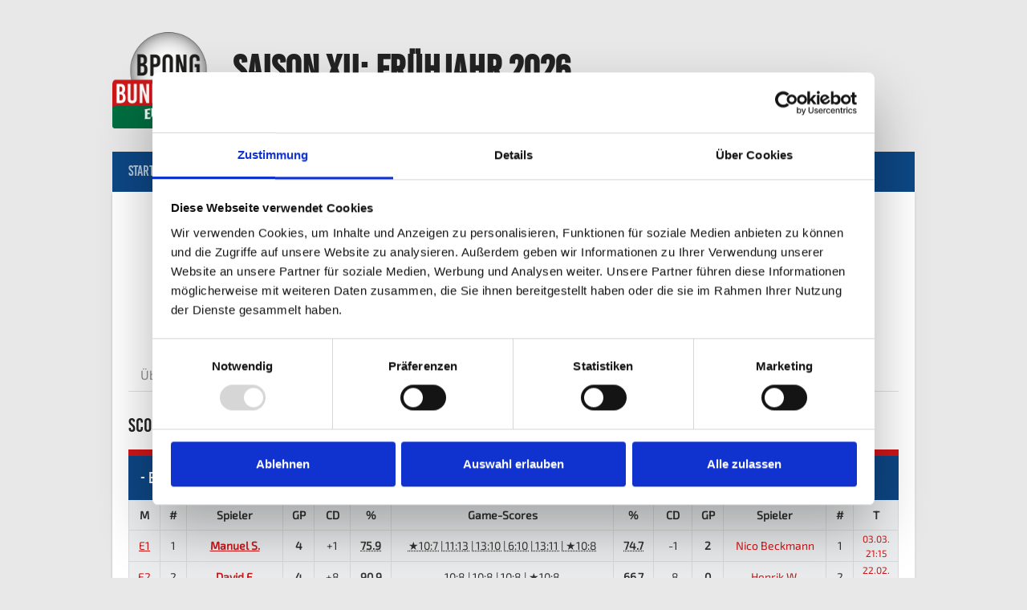

--- FILE ---
content_type: text/html; charset=UTF-8
request_url: https://bpbl.de/event/6-1-3-innsbruck-dortmund/
body_size: 21369
content:
<!DOCTYPE html>
<html lang="de">
<head>
<meta charset="UTF-8">
<meta name="viewport" content="width=device-width, initial-scale=1">
<link rel="profile" href="http://gmpg.org/xfn/11">
<link rel="pingback" href="https://bpbl.de/xmlrpc.php">
<script data-cookieconsent="statistics">
	window.dataLayer = window.dataLayer || [];
	function gtag() {
		dataLayer.push(arguments);
	}
	gtag("consent", "default", {
		ad_user_data: "denied",
		ad_personalization: "denied",
		ad_storage: "denied",
		analytics_storage: "denied",
		functionality_storage: "denied",
		personalization_storage: "denied",
		security_storage: "granted",
		wait_for_update: 500,
	});
	gtag("set", "ads_data_redaction", true);
	</script>
<script data-cookieconsent="statistics">
		(function (w, d, s, l, i) {
		w[l] = w[l] || []; w[l].push({'gtm.start':new Date().getTime(), event: 'gtm.js'});
		var f = d.getElementsByTagName(s)[0],  j = d.createElement(s), dl = l !== 'dataLayer' ? '&l=' + l : '';
		j.async = true; j.src = 'https://www.googletagmanager.com/gtm.js?id=' + i + dl;
		f.parentNode.insertBefore(j, f);})(
		window,
		document,
		'script',
		'dataLayer',
		'GTM-5TGZX3L5'
	);
</script>
<script type="text/javascript"
		id="Cookiebot"
		src="https://consent.cookiebot.com/uc.js"
		data-cbid="d8732d72-a84b-4236-b02b-a2047862e4e9"
							async	></script>
<title>Saison VI: BSV Innsbruck &#8211; BPL Dortmund &#8211; BPong-Bundesliga: Saison XI</title>
<meta name='robots' content='max-image-preview:large' />

<link rel="alternate" type="application/rss+xml" title="BPong-Bundesliga: Saison XI &raquo; Feed" href="https://bpbl.de/feed/" />
<link rel="alternate" type="application/rss+xml" title="BPong-Bundesliga: Saison XI &raquo; Kommentar-Feed" href="https://bpbl.de/comments/feed/" />
<link rel="alternate" type="application/rss+xml" title="BPong-Bundesliga: Saison XI &raquo; Saison VI: BSV Innsbruck &#8211; BPL Dortmund-Kommentar-Feed" href="https://bpbl.de/event/6-1-3-innsbruck-dortmund/feed/" />
<script type="text/javascript">
window._wpemojiSettings = {"baseUrl":"https:\/\/s.w.org\/images\/core\/emoji\/14.0.0\/72x72\/","ext":".png","svgUrl":"https:\/\/s.w.org\/images\/core\/emoji\/14.0.0\/svg\/","svgExt":".svg","source":{"concatemoji":"https:\/\/bpbl.de\/wp-includes\/js\/wp-emoji-release.min.js?ver=6.1.9"}};
/*! This file is auto-generated */
!function(e,a,t){var n,r,o,i=a.createElement("canvas"),p=i.getContext&&i.getContext("2d");function s(e,t){var a=String.fromCharCode,e=(p.clearRect(0,0,i.width,i.height),p.fillText(a.apply(this,e),0,0),i.toDataURL());return p.clearRect(0,0,i.width,i.height),p.fillText(a.apply(this,t),0,0),e===i.toDataURL()}function c(e){var t=a.createElement("script");t.src=e,t.defer=t.type="text/javascript",a.getElementsByTagName("head")[0].appendChild(t)}for(o=Array("flag","emoji"),t.supports={everything:!0,everythingExceptFlag:!0},r=0;r<o.length;r++)t.supports[o[r]]=function(e){if(p&&p.fillText)switch(p.textBaseline="top",p.font="600 32px Arial",e){case"flag":return s([127987,65039,8205,9895,65039],[127987,65039,8203,9895,65039])?!1:!s([55356,56826,55356,56819],[55356,56826,8203,55356,56819])&&!s([55356,57332,56128,56423,56128,56418,56128,56421,56128,56430,56128,56423,56128,56447],[55356,57332,8203,56128,56423,8203,56128,56418,8203,56128,56421,8203,56128,56430,8203,56128,56423,8203,56128,56447]);case"emoji":return!s([129777,127995,8205,129778,127999],[129777,127995,8203,129778,127999])}return!1}(o[r]),t.supports.everything=t.supports.everything&&t.supports[o[r]],"flag"!==o[r]&&(t.supports.everythingExceptFlag=t.supports.everythingExceptFlag&&t.supports[o[r]]);t.supports.everythingExceptFlag=t.supports.everythingExceptFlag&&!t.supports.flag,t.DOMReady=!1,t.readyCallback=function(){t.DOMReady=!0},t.supports.everything||(n=function(){t.readyCallback()},a.addEventListener?(a.addEventListener("DOMContentLoaded",n,!1),e.addEventListener("load",n,!1)):(e.attachEvent("onload",n),a.attachEvent("onreadystatechange",function(){"complete"===a.readyState&&t.readyCallback()})),(e=t.source||{}).concatemoji?c(e.concatemoji):e.wpemoji&&e.twemoji&&(c(e.twemoji),c(e.wpemoji)))}(window,document,window._wpemojiSettings);
</script>
<style type="text/css">
img.wp-smiley,
img.emoji {
	display: inline !important;
	border: none !important;
	box-shadow: none !important;
	height: 1em !important;
	width: 1em !important;
	margin: 0 0.07em !important;
	vertical-align: -0.1em !important;
	background: none !important;
	padding: 0 !important;
}
</style>
	<link rel='stylesheet' id='wp-block-library-css' href='https://bpbl.de/wp-includes/css/dist/block-library/style.min.css?ver=6.1.9' type='text/css' media='all' />
<link rel='stylesheet' id='classic-theme-styles-css' href='https://bpbl.de/wp-includes/css/classic-themes.min.css?ver=1' type='text/css' media='all' />
<style id='global-styles-inline-css' type='text/css'>
body{--wp--preset--color--black: #000000;--wp--preset--color--cyan-bluish-gray: #abb8c3;--wp--preset--color--white: #ffffff;--wp--preset--color--pale-pink: #f78da7;--wp--preset--color--vivid-red: #cf2e2e;--wp--preset--color--luminous-vivid-orange: #ff6900;--wp--preset--color--luminous-vivid-amber: #fcb900;--wp--preset--color--light-green-cyan: #7bdcb5;--wp--preset--color--vivid-green-cyan: #00d084;--wp--preset--color--pale-cyan-blue: #8ed1fc;--wp--preset--color--vivid-cyan-blue: #0693e3;--wp--preset--color--vivid-purple: #9b51e0;--wp--preset--gradient--vivid-cyan-blue-to-vivid-purple: linear-gradient(135deg,rgba(6,147,227,1) 0%,rgb(155,81,224) 100%);--wp--preset--gradient--light-green-cyan-to-vivid-green-cyan: linear-gradient(135deg,rgb(122,220,180) 0%,rgb(0,208,130) 100%);--wp--preset--gradient--luminous-vivid-amber-to-luminous-vivid-orange: linear-gradient(135deg,rgba(252,185,0,1) 0%,rgba(255,105,0,1) 100%);--wp--preset--gradient--luminous-vivid-orange-to-vivid-red: linear-gradient(135deg,rgba(255,105,0,1) 0%,rgb(207,46,46) 100%);--wp--preset--gradient--very-light-gray-to-cyan-bluish-gray: linear-gradient(135deg,rgb(238,238,238) 0%,rgb(169,184,195) 100%);--wp--preset--gradient--cool-to-warm-spectrum: linear-gradient(135deg,rgb(74,234,220) 0%,rgb(151,120,209) 20%,rgb(207,42,186) 40%,rgb(238,44,130) 60%,rgb(251,105,98) 80%,rgb(254,248,76) 100%);--wp--preset--gradient--blush-light-purple: linear-gradient(135deg,rgb(255,206,236) 0%,rgb(152,150,240) 100%);--wp--preset--gradient--blush-bordeaux: linear-gradient(135deg,rgb(254,205,165) 0%,rgb(254,45,45) 50%,rgb(107,0,62) 100%);--wp--preset--gradient--luminous-dusk: linear-gradient(135deg,rgb(255,203,112) 0%,rgb(199,81,192) 50%,rgb(65,88,208) 100%);--wp--preset--gradient--pale-ocean: linear-gradient(135deg,rgb(255,245,203) 0%,rgb(182,227,212) 50%,rgb(51,167,181) 100%);--wp--preset--gradient--electric-grass: linear-gradient(135deg,rgb(202,248,128) 0%,rgb(113,206,126) 100%);--wp--preset--gradient--midnight: linear-gradient(135deg,rgb(2,3,129) 0%,rgb(40,116,252) 100%);--wp--preset--duotone--dark-grayscale: url('#wp-duotone-dark-grayscale');--wp--preset--duotone--grayscale: url('#wp-duotone-grayscale');--wp--preset--duotone--purple-yellow: url('#wp-duotone-purple-yellow');--wp--preset--duotone--blue-red: url('#wp-duotone-blue-red');--wp--preset--duotone--midnight: url('#wp-duotone-midnight');--wp--preset--duotone--magenta-yellow: url('#wp-duotone-magenta-yellow');--wp--preset--duotone--purple-green: url('#wp-duotone-purple-green');--wp--preset--duotone--blue-orange: url('#wp-duotone-blue-orange');--wp--preset--font-size--small: 13px;--wp--preset--font-size--medium: 20px;--wp--preset--font-size--large: 36px;--wp--preset--font-size--x-large: 42px;--wp--preset--spacing--20: 0.44rem;--wp--preset--spacing--30: 0.67rem;--wp--preset--spacing--40: 1rem;--wp--preset--spacing--50: 1.5rem;--wp--preset--spacing--60: 2.25rem;--wp--preset--spacing--70: 3.38rem;--wp--preset--spacing--80: 5.06rem;}:where(.is-layout-flex){gap: 0.5em;}body .is-layout-flow > .alignleft{float: left;margin-inline-start: 0;margin-inline-end: 2em;}body .is-layout-flow > .alignright{float: right;margin-inline-start: 2em;margin-inline-end: 0;}body .is-layout-flow > .aligncenter{margin-left: auto !important;margin-right: auto !important;}body .is-layout-constrained > .alignleft{float: left;margin-inline-start: 0;margin-inline-end: 2em;}body .is-layout-constrained > .alignright{float: right;margin-inline-start: 2em;margin-inline-end: 0;}body .is-layout-constrained > .aligncenter{margin-left: auto !important;margin-right: auto !important;}body .is-layout-constrained > :where(:not(.alignleft):not(.alignright):not(.alignfull)){max-width: var(--wp--style--global--content-size);margin-left: auto !important;margin-right: auto !important;}body .is-layout-constrained > .alignwide{max-width: var(--wp--style--global--wide-size);}body .is-layout-flex{display: flex;}body .is-layout-flex{flex-wrap: wrap;align-items: center;}body .is-layout-flex > *{margin: 0;}:where(.wp-block-columns.is-layout-flex){gap: 2em;}.has-black-color{color: var(--wp--preset--color--black) !important;}.has-cyan-bluish-gray-color{color: var(--wp--preset--color--cyan-bluish-gray) !important;}.has-white-color{color: var(--wp--preset--color--white) !important;}.has-pale-pink-color{color: var(--wp--preset--color--pale-pink) !important;}.has-vivid-red-color{color: var(--wp--preset--color--vivid-red) !important;}.has-luminous-vivid-orange-color{color: var(--wp--preset--color--luminous-vivid-orange) !important;}.has-luminous-vivid-amber-color{color: var(--wp--preset--color--luminous-vivid-amber) !important;}.has-light-green-cyan-color{color: var(--wp--preset--color--light-green-cyan) !important;}.has-vivid-green-cyan-color{color: var(--wp--preset--color--vivid-green-cyan) !important;}.has-pale-cyan-blue-color{color: var(--wp--preset--color--pale-cyan-blue) !important;}.has-vivid-cyan-blue-color{color: var(--wp--preset--color--vivid-cyan-blue) !important;}.has-vivid-purple-color{color: var(--wp--preset--color--vivid-purple) !important;}.has-black-background-color{background-color: var(--wp--preset--color--black) !important;}.has-cyan-bluish-gray-background-color{background-color: var(--wp--preset--color--cyan-bluish-gray) !important;}.has-white-background-color{background-color: var(--wp--preset--color--white) !important;}.has-pale-pink-background-color{background-color: var(--wp--preset--color--pale-pink) !important;}.has-vivid-red-background-color{background-color: var(--wp--preset--color--vivid-red) !important;}.has-luminous-vivid-orange-background-color{background-color: var(--wp--preset--color--luminous-vivid-orange) !important;}.has-luminous-vivid-amber-background-color{background-color: var(--wp--preset--color--luminous-vivid-amber) !important;}.has-light-green-cyan-background-color{background-color: var(--wp--preset--color--light-green-cyan) !important;}.has-vivid-green-cyan-background-color{background-color: var(--wp--preset--color--vivid-green-cyan) !important;}.has-pale-cyan-blue-background-color{background-color: var(--wp--preset--color--pale-cyan-blue) !important;}.has-vivid-cyan-blue-background-color{background-color: var(--wp--preset--color--vivid-cyan-blue) !important;}.has-vivid-purple-background-color{background-color: var(--wp--preset--color--vivid-purple) !important;}.has-black-border-color{border-color: var(--wp--preset--color--black) !important;}.has-cyan-bluish-gray-border-color{border-color: var(--wp--preset--color--cyan-bluish-gray) !important;}.has-white-border-color{border-color: var(--wp--preset--color--white) !important;}.has-pale-pink-border-color{border-color: var(--wp--preset--color--pale-pink) !important;}.has-vivid-red-border-color{border-color: var(--wp--preset--color--vivid-red) !important;}.has-luminous-vivid-orange-border-color{border-color: var(--wp--preset--color--luminous-vivid-orange) !important;}.has-luminous-vivid-amber-border-color{border-color: var(--wp--preset--color--luminous-vivid-amber) !important;}.has-light-green-cyan-border-color{border-color: var(--wp--preset--color--light-green-cyan) !important;}.has-vivid-green-cyan-border-color{border-color: var(--wp--preset--color--vivid-green-cyan) !important;}.has-pale-cyan-blue-border-color{border-color: var(--wp--preset--color--pale-cyan-blue) !important;}.has-vivid-cyan-blue-border-color{border-color: var(--wp--preset--color--vivid-cyan-blue) !important;}.has-vivid-purple-border-color{border-color: var(--wp--preset--color--vivid-purple) !important;}.has-vivid-cyan-blue-to-vivid-purple-gradient-background{background: var(--wp--preset--gradient--vivid-cyan-blue-to-vivid-purple) !important;}.has-light-green-cyan-to-vivid-green-cyan-gradient-background{background: var(--wp--preset--gradient--light-green-cyan-to-vivid-green-cyan) !important;}.has-luminous-vivid-amber-to-luminous-vivid-orange-gradient-background{background: var(--wp--preset--gradient--luminous-vivid-amber-to-luminous-vivid-orange) !important;}.has-luminous-vivid-orange-to-vivid-red-gradient-background{background: var(--wp--preset--gradient--luminous-vivid-orange-to-vivid-red) !important;}.has-very-light-gray-to-cyan-bluish-gray-gradient-background{background: var(--wp--preset--gradient--very-light-gray-to-cyan-bluish-gray) !important;}.has-cool-to-warm-spectrum-gradient-background{background: var(--wp--preset--gradient--cool-to-warm-spectrum) !important;}.has-blush-light-purple-gradient-background{background: var(--wp--preset--gradient--blush-light-purple) !important;}.has-blush-bordeaux-gradient-background{background: var(--wp--preset--gradient--blush-bordeaux) !important;}.has-luminous-dusk-gradient-background{background: var(--wp--preset--gradient--luminous-dusk) !important;}.has-pale-ocean-gradient-background{background: var(--wp--preset--gradient--pale-ocean) !important;}.has-electric-grass-gradient-background{background: var(--wp--preset--gradient--electric-grass) !important;}.has-midnight-gradient-background{background: var(--wp--preset--gradient--midnight) !important;}.has-small-font-size{font-size: var(--wp--preset--font-size--small) !important;}.has-medium-font-size{font-size: var(--wp--preset--font-size--medium) !important;}.has-large-font-size{font-size: var(--wp--preset--font-size--large) !important;}.has-x-large-font-size{font-size: var(--wp--preset--font-size--x-large) !important;}
.wp-block-navigation a:where(:not(.wp-element-button)){color: inherit;}
:where(.wp-block-columns.is-layout-flex){gap: 2em;}
.wp-block-pullquote{font-size: 1.5em;line-height: 1.6;}
</style>
<link rel='stylesheet' id='dashicons-css' href='https://bpbl.de/wp-includes/css/dashicons.min.css?ver=6.1.9' type='text/css' media='all' />
<link rel='stylesheet' id='sportspress-general-css' href='//bpbl.de/wp-content/plugins/sportspress/assets/css/sportspress.css?ver=2.7.6' type='text/css' media='all' />
<link rel='stylesheet' id='sportspress-icons-css' href='//bpbl.de/wp-content/plugins/sportspress/assets/css/icons.css?ver=2.7' type='text/css' media='all' />
<link rel='stylesheet' id='leaflet_stylesheet-css' href='https://bpbl.de/wp-content/plugins/sportspress/assets/css/leaflet.css?ver=1.7.1' type='text/css' media='all' />
<link rel='stylesheet' id='rookie-lato-css' href='//bpbl.de/wp-content/uploads/omgf/rookie-lato/rookie-lato.css?ver=1727268243' type='text/css' media='all' />
<link rel='stylesheet' id='rookie-oswald-css' href='//bpbl.de/wp-content/uploads/omgf/rookie-oswald/rookie-oswald.css?ver=1727268243' type='text/css' media='all' />
<link rel='stylesheet' id='rookie-framework-style-css' href='https://bpbl.de/wp-content/themes/rookie/framework.css?ver=6.1.9' type='text/css' media='all' />
<link rel='stylesheet' id='rookie-style-css' href='https://bpbl.de/wp-content/themes/rookie/style.css?ver=6.1.9' type='text/css' media='all' />
<link rel='stylesheet' id='jquery-lazyloadxt-spinner-css-css' href='//bpbl.de/wp-content/plugins/a3-lazy-load/assets/css/jquery.lazyloadxt.spinner.css?ver=6.1.9' type='text/css' media='all' />
<style type="text/css"></style>	<style type="text/css"> /* Rookie Custom Layout */
	@media screen and (min-width: 1025px) {
		.site-header, .site-content, .site-footer, .site-info {
			width: 1000px; }
	}
	</style>
		<style type="text/css"> /* Rookie Custom Colors */
	.site-content,
	.main-navigation .nav-menu > .menu-item-has-children:hover > a,
	.main-navigation li.menu-item-has-children:hover a,
	.main-navigation ul ul { background: #ffffff; }
	pre,
	code,
	kbd,
	tt,
	var,
	table,
	.main-navigation li.menu-item-has-children:hover a:hover,
	.main-navigation ul ul li.page_item_has_children:hover > a,
	.entry-footer-links,
	.comment-content,
	.sp-table-wrapper .dataTables_paginate,
	.sp-event-staff,
	.sp-template-countdown .event-name,
	.sp-template-countdown .event-venue,
	.sp-template-countdown .event-league,
	.sp-template-countdown time span,
	.sp-template-details dl,
	.mega-slider__row,
	.woocommerce .woocommerce-breadcrumb,
	.woocommerce-page .woocommerce-breadcrumb,
	.opta-widget-container form {
		background: #ecedee; }
	.comment-content:after {
		border-right-color: #ecedee; }
	.widget_calendar #today,
	.sp-highlight,
	.sp-template-event-calendar #today,
	.sp-template-event-blocks .event-title,
	.mega-slider__row:hover {
		background: #ffffff; }
	.sp-tournament-bracket .sp-team .sp-team-name:before {
		border-left-color: #ffffff;
		border-right-color: #ffffff; }
	.sp-tournament-bracket .sp-event {
		border-color: #ffffff !important; }
	caption,
	.main-navigation,
	.site-footer,
	.sp-heading,
	.sp-table-caption,
	.sp-template-gallery .gallery-caption,
	.sp-template-event-logos .sp-team-result,
	.sp-statistic-bar,
	.opta-widget-container h2 {
		background: #0d4785; }
	pre,
	code,
	kbd,
	tt,
	var,
	table,
	th,
	td,
	tbody td,
	th:first-child, td:first-child,
	th:last-child, td:last-child,
	input[type="text"],
	input[type="email"],
	input[type="url"],
	input[type="password"],
	input[type="search"],
    input[type="tel"],
    input[type="date"],
	textarea,
	.entry-footer-links,
	.comment-metadata .edit-link,
	.comment-content,
	.sp-table-wrapper .dataTables_paginate,
	.sp-event-staff,
	.sp-template-countdown .event-name,
	.sp-template-countdown .event-venue,
	.sp-template-countdown .event-league,
	.sp-template-countdown time span,
	.sp-template-countdown time span:first-child,
	.sp-template-event-blocks .event-title,
	.sp-template-details dl,
	.sp-template-tournament-bracket table,
	.sp-template-tournament-bracket thead th,
	.mega-slider_row,
	.woocommerce .woocommerce-breadcrumb,
	.woocommerce-page .woocommerce-breadcrumb,
	.opta-widget-container form {
		border-color: #d8d9da; }
	.comment-content:before {
		border-right-color: #d8d9da; }
	.sp-tab-menu {
		border-bottom-color: #e0e0e0; }
	body,
	button,
	input,
	select,
	textarea,
	.main-navigation .nav-menu > .menu-item-has-children:hover > a,
	.main-navigation ul ul a,
	.widget_recent_entries ul li:before,
	.widget_pages ul li:before,
	.widget_categories ul li:before,
	.widget_archive ul li:before,
	.widget_recent_comments ul li:before,
	.widget_nav_menu ul li:before,
	.widget_links ul li:before,
	.widget_meta ul li:before,
	.entry-title a,
	a .entry-title,
	.page-title a,
	a .page-title,
	.entry-title a:hover,
	a:hover .entry-title,
	.page-title a:hover,
	a:hover .page-title:hover,
	.woocommerce ul.products li.product h3,
	.woocommerce-page ul.products li.product h3 {
		color: #222222; }
	pre,
	code,
	kbd,
	tt,
	var,
	table,
	.main-navigation li.menu-item-has-children:hover a:hover,
	.main-navigation ul ul li.page_item_has_children:hover > a,
	.entry-meta,
	.entry-footer-links,
	.comment-content,
	.sp-data-table,
	.site-footer .sp-data-table,
	.sp-table-wrapper .dataTables_paginate,
	.sp-template,
	.sp-template-countdown .event-venue,
	.sp-template-countdown .event-league,
	.sp-template-countdown .event-name a,
	.sp-template-countdown time span,
	.sp-template-details dl,
	.sp-template-event-blocks .event-title,
	.sp-template-event-blocks .event-title a,
	.sp-tournament-bracket .sp-event .sp-event-date,
	.mega-slider,
	.woocommerce .woocommerce-breadcrumb,
	.woocommerce-page .woocommerce-breadcrumb {
		color: #333333; }
	.widget_recent_entries ul li a,
	.widget_pages ul li a,
	.widget_categories ul li a,
	.widget_archive ul li a,
	.widget_recent_comments ul li a,
	.widget_nav_menu ul li a,
	.widget_links ul li a,
	.widget_meta ul li a,
	.widget_calendar #prev a,
	.widget_calendar #next a,
	.nav-links a,
	.comment-metadata a,
	.comment-body .reply a,
	.wp-caption-text,
	.sp-view-all-link,
	.sp-template-event-calendar #prev a,
	.sp-template-event-calendar #next a,
	.sp-template-tournament-bracket .sp-event-venue,
	.woocommerce .woocommerce-breadcrumb,
	.woocommerce-page .woocommerce-breadcrumb,
	.woocommerce .woocommerce-breadcrumb a,
	.woocommerce-page .woocommerce-breadcrumb a {
		color: #8f9090; }
	caption,
	button,
	input[type="button"],
	input[type="reset"],
	input[type="submit"],
	.main-navigation .nav-menu > li:hover > a,
	.main-navigation.toggled .menu-toggle,
	.site-footer,
	.sp-template .gallery-caption,
	.sp-template .gallery-caption a,
	.sp-heading,
	.sp-heading:hover,
	.sp-heading a:hover,
	.sp-table-caption,
	.sp-template-event-logos .sp-team-result,
	.sp-template-tournament-bracket .sp-result,
	.single-sp_player .entry-header .entry-title strong {
		color: #ffffff; }
	.main-navigation a,
	.main-navigation .menu-toggle {
		color: rgba(255, 255, 255, 0.7); }
	a,
	blockquote:before,
	q:before,
	.main-navigation ul ul .current-menu-item > a,
	.main-navigation ul ul .current-menu-parent > a,
	.main-navigation ul ul .current-menu-ancestor > a,
	.main-navigation ul ul .current_page_item > a,
	.main-navigation ul ul .current_page_parent > a,
	.main-navigation ul ul .current_page_ancestor > a,
	.main-navigation li.menu-item-has-children:hover ul .current-menu-item > a:hover,
	.main-navigation li.menu-item-has-children:hover ul .current-menu-parent > a:hover,
	.main-navigation li.menu-item-has-children:hover ul .current-menu-ancestor > a:hover,
	.main-navigation li.menu-item-has-children:hover ul .current_page_item > a:hover,
	.main-navigation li.menu-item-has-children:hover ul .current_page_parent > a:hover,
	.main-navigation li.menu-item-has-children:hover ul .current_page_ancestor > a:hover,
	.widget_recent_entries ul li a:hover,
	.widget_pages ul li a:hover,
	.widget_categories ul li a:hover,
	.widget_archive ul li a:hover,
	.widget_recent_comments ul li a:hover,
	.widget_nav_menu ul li a:hover,
	.widget_links ul li a:hover,
	.widget_meta ul li a:hover,
	.widget_calendar #prev a:hover,
	.widget_calendar #next a:hover,
	.nav-links a:hover,
	.sticky .entry-title:before,
	.comment-metadata a:hover,
	.comment-body .reply a:hover,
	.sp-view-all-link:hover,
	.sp-template-event-calendar #prev a:hover,
	.sp-template-event-calendar #next a:hover,
	.single-sp_staff .entry-header .entry-title strong,
	.sp-message {
		color: #cd1719; }
	cite:before,
	button,
	input[type="button"],
	input[type="reset"],
	input[type="submit"],
	.main-navigation .nav-menu > li:hover > a,
	.main-navigation .search-form .search-submit:hover,
	.nav-links .meta-nav,
	.entry-footer a,
	.sp-template-player-gallery .gallery-item strong,
	.sp-template-tournament-bracket .sp-result,
	.single-sp_player .entry-header .entry-title strong,
	.sp-statistic-bar-fill,
	.mega-slider__row--active,
	.mega-slider__row--active:hover {
		background: #cd1719; }
	.sp-message {
		border-color: #cd1719; }
	caption,
	.sp-table-caption,
	.opta-widget-container h2 {
		border-top-color: #cd1719; }
	.sp-tab-menu-item-active a {
		border-bottom-color: #cd1719; }
	button:hover,
	input[type="button"]:hover,
	input[type="reset"]:hover,
	input[type="submit"]:hover,
	button:focus,
	input[type="button"]:focus,
	input[type="reset"]:focus,
	input[type="submit"]:focus,
	button:active,
	input[type="button"]:active,
	input[type="reset"]:active,
	input[type="submit"]:active,
	.entry-footer a:hover,
	.nav-links a:hover .meta-nav,
	.sp-template-tournament-bracket .sp-event-title:hover .sp-result {
		background: #af0000; }
	.widget_search .search-submit {
		border-color: #af0000; }
	a:hover {
		color: #af0000; }
	.sp-template-event-logos {
		color: inherit; }
	.sp-footer-sponsors .sp-sponsors {
		border-color: #e0e0e0; }
	@media screen and (max-width: 600px) {
		.main-navigation .nav-menu > li:hover > a,
		.main-navigation ul ul li.page_item_has_children:hover > a {
			color: #ffffff;
			background: transparent; }
		.main-navigation .nav-menu li a:hover,
		.main-navigation .search-form .search-submit {
			color: #ffffff;
			background: #cd1719; }
		.main-navigation .nav-menu > .menu-item-has-children:hover > a,
		.main-navigation li.menu-item-has-children:hover a {
			background: transparent; }
		.main-navigation ul ul {
			background: rgba(0, 0, 0, 0.1); }
		.main-navigation .nav-menu > .menu-item-has-children:hover > a:hover,
		.main-navigation li.menu-item-has-children:hover a:hover {
			background: #cd1719;
			color: #fff;
		}
		.main-navigation ul ul a,
		.main-navigation .nav-menu > .menu-item-has-children:hover > a {
			color: rgba(255, 255, 255, 0.7); }
		.main-navigation .nav-menu > .current-menu-item > a,
		.main-navigation .nav-menu > .current-menu-parent > a,
		.main-navigation .nav-menu > .current-menu-ancestor > a,
		.main-navigation .nav-menu > .current_page_item > a,
		.main-navigation .nav-menu > .current_page_parent > a,
		.main-navigation .nav-menu > .current_page_ancestor > a,
		.main-navigation .nav-menu > .current-menu-item:hover > a,
		.main-navigation .nav-menu > .current-menu-parent:hover > a,
		.main-navigation .nav-menu > .current-menu-ancestor:hover > a,
		.main-navigation .nav-menu > .current_page_item:hover > a,
		.main-navigation .nav-menu > .current_page_parent:hover > a,
		.main-navigation .nav-menu > .current_page_ancestor:hover > a,
		.main-navigation ul ul .current-menu-parent > a,
		.main-navigation ul ul .current-menu-ancestor > a,
		.main-navigation ul ul .current_page_parent > a,
		.main-navigation ul ul .current_page_ancestor > a,
		.main-navigation li.menu-item-has-children:hover ul .current-menu-item > a:hover,
		.main-navigation li.menu-item-has-children:hover ul .current-menu-parent > a:hover,
		.main-navigation li.menu-item-has-children:hover ul .current-menu-ancestor > a:hover,
		.main-navigation li.menu-item-has-children:hover ul .current_page_item > a:hover,
		.main-navigation li.menu-item-has-children:hover ul .current_page_parent > a:hover,
		.main-navigation li.menu-item-has-children:hover ul .current_page_ancestor > a:hover {
			color: #fff;
		}
	}
	@media screen and (min-width: 601px) {
		.content-area,
		.widecolumn {
			box-shadow: 1px 0 0 #e0e0e0;
		}
		.widget-area {
			box-shadow: inset 1px 0 0 #e0e0e0; }
		.widget-area-left {
			box-shadow: inset -1px 0 0 #e0e0e0; }
		.rtl .content-area,
		.rtl .widecolumn {
			box-shadow: -1px 0 0 #e0e0e0;
		}

		.rtl .widget-area,
		.rtl .widget-area-left {
			box-shadow: inset -1px 0 0 #e0e0e0; }
		.rtl .widget-area-right {
			box-shadow: inset 1px 0 0 #e0e0e0; }
	}
	@media screen and (max-width: 1199px) {
		.social-sidebar {
			box-shadow: inset 0 1px 0 #e0e0e0; }
	}

	
	</style>
	<script type='text/javascript' src='https://bpbl.de/wp-includes/js/jquery/jquery.min.js?ver=3.6.1' id='jquery-core-js'></script>
<script type='text/javascript' src='https://bpbl.de/wp-includes/js/jquery/jquery-migrate.min.js?ver=3.3.2' id='jquery-migrate-js'></script>
<script type='text/javascript' src='https://bpbl.de/wp-content/plugins/sportspress/assets/js/leaflet.js?ver=1.7.1' id='leaflet_js-js'></script>
<link rel="https://api.w.org/" href="https://bpbl.de/wp-json/" /><link rel="alternate" type="application/json" href="https://bpbl.de/wp-json/wp/v2/events/23213" /><link rel="EditURI" type="application/rsd+xml" title="RSD" href="https://bpbl.de/xmlrpc.php?rsd" />
<link rel="wlwmanifest" type="application/wlwmanifest+xml" href="https://bpbl.de/wp-includes/wlwmanifest.xml" />
<meta name="generator" content="WordPress 6.1.9" />
<meta name="generator" content="SportsPress 2.7.6" />
<link rel="canonical" href="https://bpbl.de/event/6-1-3-innsbruck-dortmund/" />
<link rel='shortlink' href='https://bpbl.de/?p=23213' />
<link rel="alternate" type="application/json+oembed" href="https://bpbl.de/wp-json/oembed/1.0/embed?url=https%3A%2F%2Fbpbl.de%2Fevent%2F6-1-3-innsbruck-dortmund%2F" />
<link rel="alternate" type="text/xml+oembed" href="https://bpbl.de/wp-json/oembed/1.0/embed?url=https%3A%2F%2Fbpbl.de%2Fevent%2F6-1-3-innsbruck-dortmund%2F&#038;format=xml" />
		<style type="text/css">.pp-podcast {opacity: 0;}</style>
		<style type="text/css">.recentcomments a{display:inline !important;padding:0 !important;margin:0 !important;}</style><link rel="icon" href="https://bpbl.de/wp-content/uploads/2022/01/cropped-Logo-neu-512-32x32.png" sizes="32x32" />
<link rel="icon" href="https://bpbl.de/wp-content/uploads/2022/01/cropped-Logo-neu-512-192x192.png" sizes="192x192" />
<link rel="apple-touch-icon" href="https://bpbl.de/wp-content/uploads/2022/01/cropped-Logo-neu-512-180x180.png" />
<meta name="msapplication-TileImage" content="https://bpbl.de/wp-content/uploads/2022/01/cropped-Logo-neu-512-270x270.png" />
</head>

<body class="sp_event-template-default single single-sp_event postid-23213 sportspress sportspress-page sp-performance-sections--1 modula-best-grid-gallery">
<svg xmlns="http://www.w3.org/2000/svg" viewBox="0 0 0 0" width="0" height="0" focusable="false" role="none" style="visibility: hidden; position: absolute; left: -9999px; overflow: hidden;" ><defs><filter id="wp-duotone-dark-grayscale"><feColorMatrix color-interpolation-filters="sRGB" type="matrix" values=" .299 .587 .114 0 0 .299 .587 .114 0 0 .299 .587 .114 0 0 .299 .587 .114 0 0 " /><feComponentTransfer color-interpolation-filters="sRGB" ><feFuncR type="table" tableValues="0 0.49803921568627" /><feFuncG type="table" tableValues="0 0.49803921568627" /><feFuncB type="table" tableValues="0 0.49803921568627" /><feFuncA type="table" tableValues="1 1" /></feComponentTransfer><feComposite in2="SourceGraphic" operator="in" /></filter></defs></svg><svg xmlns="http://www.w3.org/2000/svg" viewBox="0 0 0 0" width="0" height="0" focusable="false" role="none" style="visibility: hidden; position: absolute; left: -9999px; overflow: hidden;" ><defs><filter id="wp-duotone-grayscale"><feColorMatrix color-interpolation-filters="sRGB" type="matrix" values=" .299 .587 .114 0 0 .299 .587 .114 0 0 .299 .587 .114 0 0 .299 .587 .114 0 0 " /><feComponentTransfer color-interpolation-filters="sRGB" ><feFuncR type="table" tableValues="0 1" /><feFuncG type="table" tableValues="0 1" /><feFuncB type="table" tableValues="0 1" /><feFuncA type="table" tableValues="1 1" /></feComponentTransfer><feComposite in2="SourceGraphic" operator="in" /></filter></defs></svg><svg xmlns="http://www.w3.org/2000/svg" viewBox="0 0 0 0" width="0" height="0" focusable="false" role="none" style="visibility: hidden; position: absolute; left: -9999px; overflow: hidden;" ><defs><filter id="wp-duotone-purple-yellow"><feColorMatrix color-interpolation-filters="sRGB" type="matrix" values=" .299 .587 .114 0 0 .299 .587 .114 0 0 .299 .587 .114 0 0 .299 .587 .114 0 0 " /><feComponentTransfer color-interpolation-filters="sRGB" ><feFuncR type="table" tableValues="0.54901960784314 0.98823529411765" /><feFuncG type="table" tableValues="0 1" /><feFuncB type="table" tableValues="0.71764705882353 0.25490196078431" /><feFuncA type="table" tableValues="1 1" /></feComponentTransfer><feComposite in2="SourceGraphic" operator="in" /></filter></defs></svg><svg xmlns="http://www.w3.org/2000/svg" viewBox="0 0 0 0" width="0" height="0" focusable="false" role="none" style="visibility: hidden; position: absolute; left: -9999px; overflow: hidden;" ><defs><filter id="wp-duotone-blue-red"><feColorMatrix color-interpolation-filters="sRGB" type="matrix" values=" .299 .587 .114 0 0 .299 .587 .114 0 0 .299 .587 .114 0 0 .299 .587 .114 0 0 " /><feComponentTransfer color-interpolation-filters="sRGB" ><feFuncR type="table" tableValues="0 1" /><feFuncG type="table" tableValues="0 0.27843137254902" /><feFuncB type="table" tableValues="0.5921568627451 0.27843137254902" /><feFuncA type="table" tableValues="1 1" /></feComponentTransfer><feComposite in2="SourceGraphic" operator="in" /></filter></defs></svg><svg xmlns="http://www.w3.org/2000/svg" viewBox="0 0 0 0" width="0" height="0" focusable="false" role="none" style="visibility: hidden; position: absolute; left: -9999px; overflow: hidden;" ><defs><filter id="wp-duotone-midnight"><feColorMatrix color-interpolation-filters="sRGB" type="matrix" values=" .299 .587 .114 0 0 .299 .587 .114 0 0 .299 .587 .114 0 0 .299 .587 .114 0 0 " /><feComponentTransfer color-interpolation-filters="sRGB" ><feFuncR type="table" tableValues="0 0" /><feFuncG type="table" tableValues="0 0.64705882352941" /><feFuncB type="table" tableValues="0 1" /><feFuncA type="table" tableValues="1 1" /></feComponentTransfer><feComposite in2="SourceGraphic" operator="in" /></filter></defs></svg><svg xmlns="http://www.w3.org/2000/svg" viewBox="0 0 0 0" width="0" height="0" focusable="false" role="none" style="visibility: hidden; position: absolute; left: -9999px; overflow: hidden;" ><defs><filter id="wp-duotone-magenta-yellow"><feColorMatrix color-interpolation-filters="sRGB" type="matrix" values=" .299 .587 .114 0 0 .299 .587 .114 0 0 .299 .587 .114 0 0 .299 .587 .114 0 0 " /><feComponentTransfer color-interpolation-filters="sRGB" ><feFuncR type="table" tableValues="0.78039215686275 1" /><feFuncG type="table" tableValues="0 0.94901960784314" /><feFuncB type="table" tableValues="0.35294117647059 0.47058823529412" /><feFuncA type="table" tableValues="1 1" /></feComponentTransfer><feComposite in2="SourceGraphic" operator="in" /></filter></defs></svg><svg xmlns="http://www.w3.org/2000/svg" viewBox="0 0 0 0" width="0" height="0" focusable="false" role="none" style="visibility: hidden; position: absolute; left: -9999px; overflow: hidden;" ><defs><filter id="wp-duotone-purple-green"><feColorMatrix color-interpolation-filters="sRGB" type="matrix" values=" .299 .587 .114 0 0 .299 .587 .114 0 0 .299 .587 .114 0 0 .299 .587 .114 0 0 " /><feComponentTransfer color-interpolation-filters="sRGB" ><feFuncR type="table" tableValues="0.65098039215686 0.40392156862745" /><feFuncG type="table" tableValues="0 1" /><feFuncB type="table" tableValues="0.44705882352941 0.4" /><feFuncA type="table" tableValues="1 1" /></feComponentTransfer><feComposite in2="SourceGraphic" operator="in" /></filter></defs></svg><svg xmlns="http://www.w3.org/2000/svg" viewBox="0 0 0 0" width="0" height="0" focusable="false" role="none" style="visibility: hidden; position: absolute; left: -9999px; overflow: hidden;" ><defs><filter id="wp-duotone-blue-orange"><feColorMatrix color-interpolation-filters="sRGB" type="matrix" values=" .299 .587 .114 0 0 .299 .587 .114 0 0 .299 .587 .114 0 0 .299 .587 .114 0 0 " /><feComponentTransfer color-interpolation-filters="sRGB" ><feFuncR type="table" tableValues="0.098039215686275 1" /><feFuncG type="table" tableValues="0 0.66274509803922" /><feFuncB type="table" tableValues="0.84705882352941 0.41960784313725" /><feFuncA type="table" tableValues="1 1" /></feComponentTransfer><feComposite in2="SourceGraphic" operator="in" /></filter></defs></svg><div class="sp-header"></div>
<div id="page" class="hfeed site">
  <a class="skip-link screen-reader-text" href="#content">Springe zum Inhalt</a>

  <header id="masthead" class="site-header" role="banner">
    <div class="header-wrapper">
      		<div class="header-area header-area-has-logo">
					<div class="header-inner">
					<div id="tertiary" class="site-widgets" role="complementary">
			<div class="site-widget-region">
				<aside id="block-12" class="widget widget_block"></aside>			</div>
		</div><!-- .site-widgets -->
			<div class="site-branding">
		<div class="site-identity">
						<a class="site-logo" href="https://bpbl.de/" rel="home"><img src="https://bpbl.de/wp-content/uploads/2023/11/BPBL_Erdinger_Logo_RGB-1.png" alt="BPong-Bundesliga: Saison XI"></a>
									<hgroup class="site-hgroup" style="color: #222222">
				<!-- MODIFIZIERT VON NIK -->
				<!-- <h1 class="site-title"><a href="https://bpbl.de/" rel="home">BPong-Bundesliga: Saison XI</a></h1>
				<h2 class="site-description">Die größte Beer Pong-Liga in 🇩🇪 🇦🇹 🇱🇺 🇨🇭</h2> -->
				<h1 class="site-title"><a href="https://bpbl.de/" rel="home">Saison XII: Frühjahr 2026</a></h1>
			</hgroup>
			<a href="https://beerballer.com/" target="_blank" rel="noopener noreferrer" style="color: #000000; font-weight: bold; font-size: 30px;">equipped by BeerBaller <img alt="BeerBaller-Logo in 30x30px" src="https://bpbl.de/wp-content/uploads/2021/10/BeerBaller-Logo-30x30-1.png" style="vertical-align: sub;"></a>
					</div>
	</div><!-- .site-branding -->
		<div class="site-menu">
		<nav id="site-navigation" class="main-navigation" role="navigation">
			<button class="menu-toggle" aria-controls="menu" aria-expanded="false"><span class="dashicons dashicons-menu"></span></button>
			<div class="menu"><ul>
<li class="page_item page-item-4"><a href="https://bpbl.de/">Startseite</a></li>
<li class="page_item page-item-13864"><a href="https://bpbl.de/matches/">Matches</a></li>
<li class="page_item page-item-2826 page_item_has_children"><a href="https://bpbl.de/die-bundesliga/">Die Bundesliga</a>
<ul class='children'>
	<li class="page_item page-item-6054"><a href="https://bpbl.de/die-bundesliga/logos/">Logos</a></li>
	<li class="page_item page-item-5490"><a href="https://bpbl.de/die-bundesliga/spielsystem/">Spielsystem</a></li>
	<li class="page_item page-item-6889"><a href="https://bpbl.de/die-bundesliga/scoretracker/">ScoreTracker</a></li>
	<li class="page_item page-item-3520"><a href="https://bpbl.de/die-bundesliga/podcast/">Podcast</a></li>
</ul>
</li>
<li class="page_item page-item-282"><a href="https://bpbl.de/mannschaften/">Mannschaften</a></li>
<li class="page_item page-item-280 page_item_has_children"><a href="https://bpbl.de/tabellen/">Tabellen</a>
<ul class='children'>
	<li class="page_item page-item-4552"><a href="https://bpbl.de/tabellen/bundesliga/">Bundesliga</a></li>
	<li class="page_item page-item-4565"><a href="https://bpbl.de/tabellen/2-bundesliga/">2. Bundesliga</a></li>
	<li class="page_item page-item-4567"><a href="https://bpbl.de/tabellen/3-bundesliga-a/">3. Bundesliga A</a></li>
	<li class="page_item page-item-8647"><a href="https://bpbl.de/tabellen/3-bundesliga-b/">3. Bundesliga B</a></li>
	<li class="page_item page-item-8664"><a href="https://bpbl.de/tabellen/4-bundesliga-a/">4. Bundesliga A</a></li>
	<li class="page_item page-item-8667"><a href="https://bpbl.de/tabellen/4-bundesliga-b/">4. Bundesliga B</a></li>
	<li class="page_item page-item-32785"><a href="https://bpbl.de/tabellen/5-bundesliga-a/">5. Bundesliga A</a></li>
	<li class="page_item page-item-32788"><a href="https://bpbl.de/tabellen/5-bundesliga-b/">5. Bundesliga B</a></li>
	<li class="page_item page-item-32790"><a href="https://bpbl.de/tabellen/5-bundesliga-c/">5. Bundesliga C</a></li>
</ul>
</li>
<li class="page_item page-item-278 page_item_has_children"><a href="https://bpbl.de/spielplaene/">Spielpläne</a>
<ul class='children'>
	<li class="page_item page-item-4079"><a href="https://bpbl.de/spielplaene/bundesliga/">Bundesliga</a></li>
	<li class="page_item page-item-4548"><a href="https://bpbl.de/spielplaene/2-bundesliga/">2. Bundesliga</a></li>
	<li class="page_item page-item-4550"><a href="https://bpbl.de/spielplaene/3-bundesliga-a/">3. Bundesliga A</a></li>
	<li class="page_item page-item-9032"><a href="https://bpbl.de/spielplaene/3-bundesliga-b/">3. Bundesliga B</a></li>
	<li class="page_item page-item-9033"><a href="https://bpbl.de/spielplaene/4-bundesliga-a/">4. Bundesliga A</a></li>
	<li class="page_item page-item-9031"><a href="https://bpbl.de/spielplaene/4-bundesliga-b/">4. Bundesliga B</a></li>
	<li class="page_item page-item-32809"><a href="https://bpbl.de/spielplaene/5-bundesliga-a/">5. Bundesliga A</a></li>
	<li class="page_item page-item-32810"><a href="https://bpbl.de/spielplaene/5-bundesliga-b/">5. Bundesliga B</a></li>
	<li class="page_item page-item-32811"><a href="https://bpbl.de/spielplaene/5-bundesliga-c/">5. Bundesliga C</a></li>
</ul>
</li>
<li class="page_item page-item-284 page_item_has_children"><a href="https://bpbl.de/statistiken/">Statistiken</a>
<ul class='children'>
	<li class="page_item page-item-6031"><a href="https://bpbl.de/statistiken/bundesliga/">Bundesliga</a></li>
	<li class="page_item page-item-6033"><a href="https://bpbl.de/statistiken/2-bundesliga/">2. Bundesliga</a></li>
	<li class="page_item page-item-9525"><a href="https://bpbl.de/statistiken/3-bundesliga/">3. Bundesliga</a></li>
	<li class="page_item page-item-13102"><a href="https://bpbl.de/statistiken/4-bundesliga/">4. Bundesliga</a></li>
	<li class="page_item page-item-33508"><a href="https://bpbl.de/statistiken/5-bundesliga/">5. Bundesliga</a></li>
	<li class="page_item page-item-14785"><a href="https://bpbl.de/statistiken/performances/">Performances</a></li>
	<li class="page_item page-item-21082"><a href="https://bpbl.de/statistiken/hit-streaks/">Hit-Streaks</a></li>
</ul>
</li>
<li class="page_item page-item-1375 page_item_has_children"><a href="https://bpbl.de/regeln/">Regeln</a>
<ul class='children'>
	<li class="page_item page-item-5864"><a href="https://bpbl.de/regeln/regelwerk-liga/">Regelwerk &#8211; Liga</a></li>
	<li class="page_item page-item-5866"><a href="https://bpbl.de/regeln/regelwerk-game/">Regelwerk &#8211; Game</a></li>
</ul>
</li>
<li class="page_item page-item-40623 page_item_has_children"><a href="https://bpbl.de/events/">Events</a>
<ul class='children'>
	<li class="page_item page-item-40625"><a href="https://bpbl.de/events/baltic-searies/">Baltic Searies</a></li>
	<li class="page_item page-item-40700 page_item_has_children"><a href="https://bpbl.de/events/osobp/">OSOBP</a>
	<ul class='children'>
		<li class="page_item page-item-40650"><a href="https://bpbl.de/events/osobp/osobp-2022/">OSOBP 2022</a></li>
		<li class="page_item page-item-41175"><a href="https://bpbl.de/events/osobp/osobp-2023/">OSOBP 2023</a></li>
		<li class="page_item page-item-46470"><a href="https://bpbl.de/events/osobp/osobp-2025/">OSOBP 2025</a></li>
	</ul>
</li>
</ul>
</li>
<li class="page_item page-item-1393 page_item_has_children"><a href="https://bpbl.de/kontakt/">Kontakt</a>
<ul class='children'>
	<li class="page_item page-item-42061"><a href="https://bpbl.de/kontakt/agbs/">AGBs</a></li>
	<li class="page_item page-item-6351"><a href="https://bpbl.de/kontakt/impressum/">Impressum</a></li>
	<li class="page_item page-item-3"><a href="https://bpbl.de/kontakt/datenschutz/">Datenschutz</a></li>
</ul>
</li>
</ul></div>
					</nav><!-- #site-navigation -->
	</div><!-- .site-menu -->
			</div><!-- .header-inner -->
			</div><!-- .header-area -->
	    </div><!-- .header-wrapper -->
  </header><!-- #masthead -->

  <div id="content" class="site-content">
    <div class="content-wrapper">
      
	<div id="primary" class="content-area content-area-no-sidebar">
		<main id="main" class="site-main" role="main">

			
			
        
<article id="post-23213" class="post-23213 sp_event type-sp_event status-publish hentry sp_league-bundesliga sp_season-vi-fruehjahr-2023">
	
	<header class="entry-header">
			</header><!-- .entry-header -->

	
	<div class="entry-content">
		<div class="sp-section-content sp-section-content-logos"><div class="sp-template sp-template-event-logos sp-template-event-logos-inline"><div class="sp-event-logos sp-event-logos-2"><span class="sp-team-logo"><a href="https://bpbl.de/team/bsv-innsbruck/"><strong class="sp-team-name">Innsbruck</strong> <img width="128" height="128" src="//bpbl.de/wp-content/plugins/a3-lazy-load/assets/images/lazy_placeholder.gif" data-lazy-type="image" data-src="https://bpbl.de/wp-content/uploads/2022/08/BSV-Innsbruck-Logo-128x128.png" class="lazy lazy-hidden attachment-sportspress-fit-icon size-sportspress-fit-icon wp-post-image" alt="" decoding="async" srcset="" data-srcset="https://bpbl.de/wp-content/uploads/2022/08/BSV-Innsbruck-Logo-128x128.png 128w, https://bpbl.de/wp-content/uploads/2022/08/BSV-Innsbruck-Logo-300x300.png 300w, https://bpbl.de/wp-content/uploads/2022/08/BSV-Innsbruck-Logo-150x150.png 150w, https://bpbl.de/wp-content/uploads/2022/08/BSV-Innsbruck-Logo-768x768.png 768w, https://bpbl.de/wp-content/uploads/2022/08/BSV-Innsbruck-Logo-32x32.png 32w, https://bpbl.de/wp-content/uploads/2022/08/BSV-Innsbruck-Logo.png 960w" sizes="(max-width: 128px) 100vw, 128px" /><noscript><img width="128" height="128" src="//bpbl.de/wp-content/plugins/a3-lazy-load/assets/images/lazy_placeholder.gif" data-lazy-type="image" data-src="https://bpbl.de/wp-content/uploads/2022/08/BSV-Innsbruck-Logo-128x128.png" class="lazy lazy-hidden attachment-sportspress-fit-icon size-sportspress-fit-icon wp-post-image" alt="" decoding="async" srcset="" data-srcset="https://bpbl.de/wp-content/uploads/2022/08/BSV-Innsbruck-Logo-128x128.png 128w, https://bpbl.de/wp-content/uploads/2022/08/BSV-Innsbruck-Logo-300x300.png 300w, https://bpbl.de/wp-content/uploads/2022/08/BSV-Innsbruck-Logo-150x150.png 150w, https://bpbl.de/wp-content/uploads/2022/08/BSV-Innsbruck-Logo-768x768.png 768w, https://bpbl.de/wp-content/uploads/2022/08/BSV-Innsbruck-Logo-32x32.png 32w, https://bpbl.de/wp-content/uploads/2022/08/BSV-Innsbruck-Logo.png 960w" sizes="(max-width: 128px) 100vw, 128px" /><noscript><img width="128" height="128" src="https://bpbl.de/wp-content/uploads/2022/08/BSV-Innsbruck-Logo-128x128.png" class="attachment-sportspress-fit-icon size-sportspress-fit-icon wp-post-image" alt="" decoding="async" srcset="https://bpbl.de/wp-content/uploads/2022/08/BSV-Innsbruck-Logo-128x128.png 128w, https://bpbl.de/wp-content/uploads/2022/08/BSV-Innsbruck-Logo-300x300.png 300w, https://bpbl.de/wp-content/uploads/2022/08/BSV-Innsbruck-Logo-150x150.png 150w, https://bpbl.de/wp-content/uploads/2022/08/BSV-Innsbruck-Logo-768x768.png 768w, https://bpbl.de/wp-content/uploads/2022/08/BSV-Innsbruck-Logo-32x32.png 32w, https://bpbl.de/wp-content/uploads/2022/08/BSV-Innsbruck-Logo.png 960w" sizes="(max-width: 128px) 100vw, 128px" /></noscript></noscript></a> <strong class="sp-team-result">9</strong></span> – <span class="sp-team-logo"><strong class="sp-team-result">7</strong> <a href="https://bpbl.de/team/bpl-dortmund/"><img width="128" height="128" src="//bpbl.de/wp-content/plugins/a3-lazy-load/assets/images/lazy_placeholder.gif" data-lazy-type="image" data-src="https://bpbl.de/wp-content/uploads/2020/12/BPL-Dortmund-Logo3-128x128.png" class="lazy lazy-hidden attachment-sportspress-fit-icon size-sportspress-fit-icon wp-post-image" alt="" decoding="async" loading="lazy" srcset="" data-srcset="https://bpbl.de/wp-content/uploads/2020/12/BPL-Dortmund-Logo3-128x128.png 128w, https://bpbl.de/wp-content/uploads/2020/12/BPL-Dortmund-Logo3-324x324.png 324w, https://bpbl.de/wp-content/uploads/2020/12/BPL-Dortmund-Logo3-100x100.png 100w, https://bpbl.de/wp-content/uploads/2020/12/BPL-Dortmund-Logo3-416x416.png 416w, https://bpbl.de/wp-content/uploads/2020/12/BPL-Dortmund-Logo3-300x300.png 300w, https://bpbl.de/wp-content/uploads/2020/12/BPL-Dortmund-Logo3-150x150.png 150w, https://bpbl.de/wp-content/uploads/2020/12/BPL-Dortmund-Logo3-768x768.png 768w, https://bpbl.de/wp-content/uploads/2020/12/BPL-Dortmund-Logo3-32x32.png 32w, https://bpbl.de/wp-content/uploads/2020/12/BPL-Dortmund-Logo3.png 960w" sizes="(max-width: 128px) 100vw, 128px" /><noscript><img width="128" height="128" src="//bpbl.de/wp-content/plugins/a3-lazy-load/assets/images/lazy_placeholder.gif" data-lazy-type="image" data-src="https://bpbl.de/wp-content/uploads/2020/12/BPL-Dortmund-Logo3-128x128.png" class="lazy lazy-hidden attachment-sportspress-fit-icon size-sportspress-fit-icon wp-post-image" alt="" decoding="async" loading="lazy" srcset="" data-srcset="https://bpbl.de/wp-content/uploads/2020/12/BPL-Dortmund-Logo3-128x128.png 128w, https://bpbl.de/wp-content/uploads/2020/12/BPL-Dortmund-Logo3-324x324.png 324w, https://bpbl.de/wp-content/uploads/2020/12/BPL-Dortmund-Logo3-100x100.png 100w, https://bpbl.de/wp-content/uploads/2020/12/BPL-Dortmund-Logo3-416x416.png 416w, https://bpbl.de/wp-content/uploads/2020/12/BPL-Dortmund-Logo3-300x300.png 300w, https://bpbl.de/wp-content/uploads/2020/12/BPL-Dortmund-Logo3-150x150.png 150w, https://bpbl.de/wp-content/uploads/2020/12/BPL-Dortmund-Logo3-768x768.png 768w, https://bpbl.de/wp-content/uploads/2020/12/BPL-Dortmund-Logo3-32x32.png 32w, https://bpbl.de/wp-content/uploads/2020/12/BPL-Dortmund-Logo3.png 960w" sizes="(max-width: 128px) 100vw, 128px" /><noscript><img width="128" height="128" src="https://bpbl.de/wp-content/uploads/2020/12/BPL-Dortmund-Logo3-128x128.png" class="attachment-sportspress-fit-icon size-sportspress-fit-icon wp-post-image" alt="" decoding="async" loading="lazy" srcset="https://bpbl.de/wp-content/uploads/2020/12/BPL-Dortmund-Logo3-128x128.png 128w, https://bpbl.de/wp-content/uploads/2020/12/BPL-Dortmund-Logo3-324x324.png 324w, https://bpbl.de/wp-content/uploads/2020/12/BPL-Dortmund-Logo3-100x100.png 100w, https://bpbl.de/wp-content/uploads/2020/12/BPL-Dortmund-Logo3-416x416.png 416w, https://bpbl.de/wp-content/uploads/2020/12/BPL-Dortmund-Logo3-300x300.png 300w, https://bpbl.de/wp-content/uploads/2020/12/BPL-Dortmund-Logo3-150x150.png 150w, https://bpbl.de/wp-content/uploads/2020/12/BPL-Dortmund-Logo3-768x768.png 768w, https://bpbl.de/wp-content/uploads/2020/12/BPL-Dortmund-Logo3-32x32.png 32w, https://bpbl.de/wp-content/uploads/2020/12/BPL-Dortmund-Logo3.png 960w" sizes="(max-width: 128px) 100vw, 128px" /></noscript></noscript> <strong class="sp-team-name">Dortmund</strong></a></span></div></div></div><div class="sp-tab-group"><ul class="sp-tab-menu"><li class="sp-tab-menu-item"><a href="#sp-tab-content-details" data-sp-tab="details">Übersicht</a></li><li class="sp-tab-menu-item sp-tab-menu-item-active"><a href="#sp-tab-content-content" data-sp-tab="content">Scorecard</a></li><li class="sp-tab-menu-item"><a href="#sp-tab-content-performance" data-sp-tab="performance">Performance</a></li></ul><div class="sp-tab-content sp-tab-content-details" id="sp-tab-content-details"><div class="sp-template sp-template-event-results">
	<h4 class="sp-table-caption">Ergebnis</h4><div class="sp-table-wrapper"><table class="sp-event-results sp-data-table sp-scrollable-table"><thead><tr><th>Mannschaft</th><th class="data-treffergesamt">Treffer gesamt</th><th class="data-wuerfegesamt">Würfe gesamt</th><th class="data-trefferquote">Treffer-Quote</th><th class="data-cupdifferenz">Cup-Differenz</th><th class="data-gamepunkte">Game-Punkte</th><th class="data-matchpunkte">Match-Punkte</th><th class="data-wertungspunkte">Wertungs-Punkte</th></tr></thead><tbody><tr class="odd"><td><a href="https://bpbl.de/team/bsv-innsbruck/">Innsbruck</a></td><td class="data-treffergesamt">584</td><td class="data-wuerfegesamt">1005</td><td class="data-trefferquote"><b>58.1 %</b></td><td class="data-cupdifferenz">-41</td><td class="data-gamepunkte">28</td><td class="data-matchpunkte"><b>9</b></td><td class="data-wertungspunkte"><b>2</b></td></tr><tr class="even"><td><a href="https://bpbl.de/team/bpl-dortmund/">Dortmund</a></td><td class="data-treffergesamt">621</td><td class="data-wuerfegesamt">1019</td><td class="data-trefferquote"><b>60.9 %</b></td><td class="data-cupdifferenz">+41</td><td class="data-gamepunkte">33</td><td class="data-matchpunkte"><b>7</b></td><td class="data-wertungspunkte"><b>0</b></td></tr></tbody></table></div></div>
<div class="sp-template sp-template-event-details">
	<!--<h4 class="sp-table-caption">Übersicht</h4>-->
	<h4 class="sp-table-caption">Info</h4>
	<div class="sp-table-wrapper">
		<table class="sp-event-details sp-data-table sp-scrollable-table">
			<thead>
				<tr>
											<th>Spieltag</th>
											<th>Liga</th>
											<th>Saison</th>
											<th>Datum</th>
									</tr>
			</thead>
			<tbody>
				<tr class="odd">
											<td>3</td>
											<td>Bundesliga</td>
											<td>VI. Frühjahr 2023</td>
											<td>20.02. - 05.03.2023</td>
									</tr>
			</tbody>
		</table>
	</div>
</div></div><div class="sp-tab-content sp-tab-content-content" id="sp-tab-content-content" style="display: block;"><div class="sp-post-content"><h3 class="sp-post-caption">Scores</h3><style>
        .tt-table {
            all: revert;
            margin-left: auto;
            margin-right: auto;
        }
	    .tt-head {
            all: revert;
            font-weight: bold;
            padding-top: 0px;
            padding-bottom: 0px;
            padding-left: 0px;
            padding-right: 0px;
        }
        .tt-shots-all {
            all: revert;
            border: 1px solid white;
            padding-top: 0px;
            padding-bottom: 0px;
            padding-left: 3px;
            padding-right: 3px;
        }
        .tt-shots-all-empty {
            all: revert;
            padding-top: 0px;
            padding-bottom: 0px;
            padding-left: 3px;
            padding-right: 3px;
        }
        .tt-shots-regular {
            all: revert;
            border: 1px solid white;
            padding-top: 0px;
            padding-bottom: 0px;
            padding-left: 3px;
            padding-right: 3px;
        }
        .tt-shots-regular-green {
            all: revert;
            border: 1px solid white;
            padding-top: 0px;
            padding-bottom: 0px;
            padding-left: 3px;
            padding-right: 3px;
            background-color: darkgreen;
        }
        .tt-hits-A {
            all: revert;
            font-weight: bold;
            text-align: right;
            padding-top: 0px;
            padding-bottom: 0px;
            padding-left: 5px;
            padding-right: 0px;
        }
        .tt-hits-B {
            all: revert;
            font-weight: bold;
            text-align: left;
            padding-top: 0px;
            padding-bottom: 0px;
            padding-left: 0px;
            padding-right: 5px;
        }
        .tt-score-colon {
            all: revert;
            font-weight: bold;
            padding-top: 0px;
            padding-bottom: 0px;
            padding-left: 0px;
            padding-right: 0px;
        }
	    .tooltip {
	        position: relative;
	        text-decoration-line: underline
	        text-decoration-style: dotted;
	    }
	    .tooltip .tooltiptext-below {
	        visibility: hidden;
	        font-size: 14px;
	        background-color: black;
	        color: white;
	        text-align: center;
	        border-radius: 6px;
	        padding: 5px 0;
	        position: absolute;
	        z-index: 10;
	        top: -20px;
	        left: 25%;
	        width: 50%;
	        min-width: 170px;
	    }
	    .tooltip:hover .tooltiptext-below {
	        visibility: visible;
	    }
	    .tooltip .tooltiptext-above {
	        visibility: hidden;
	        font-size: 14px;
	        background-color: black;
	        color: white;
	        text-align: center;
	        border-radius: 6px;
	        padding: 5px 0;
	        position: absolute;
	        z-index: 10;
	        top: -150px;
	        left: 25%;
	        width: 50%;
	        min-width: 170px;
	    }
	    .tooltip:hover .tooltiptext-above {
	        visibility: visible;
	    }
	    .dotted-normal {
            text-decoration-line: underline;
            text-decoration-style: dotted;
        }
	    .dotted-bold {
            text-decoration-line: underline;
            text-decoration-style: dotted;
            font-weight: bold;
        }
	    </style><h4 class="sp-table-caption">- Einzel-Matches -</h4>
<table class="sp-event-performance sp-data-table sp-scrollable-table">
	<thead>
		<tr><th>M</th><th>#</th><th>Spieler</th><th>GP</th><th>CD</th><th>%</th><th>Game-Scores</th><th>%</th><th>CD</th><th>GP</th><th>Spieler</th><th>#</th><th>T</th></tr>
	</thead>
	<tbody>
		<tr><td><a href="https://bpbl.de/match-recap-einzel/?playerA=Manuel S.&playerB=Nico Beckmann&season=Frühjahr 2023&league=Bundesliga&mday=3&teamA=BSV Innsbruck&teamB=BPL Dortmund&match=E1&shotsA=HHHHHHHHHHMMHHHHHMHHHHHMHMMMHHHHHHMHMHMHHHMHHMMMMHMMHHHHHMMHHHHHHHHHMHHHHHHHHHHHHHH&shotsB=HHHHHHMMHMHHHHHHHHMHHHMMMHHHMHMHMHHMHHHHHMMMHHHHHHMHHHHHMHHHMHHHHHHHMHHHHHHHHMM" target="_blank"><u>E1</u></a></td><td>1</td><td class="sp-winner"><a>Manuel&nbsp;S.</a></td><td><b>4</b></td><td>+1</td><td class="dotted-bold" onclick="togglePercSingle(this)"><span hidden="">perc|75.9|63/83</span>75.9</td><td class="tooltip">★10:7 | 11:13 | 13:10 | 6:10 | 13:11 | ★10:8<span class="tooltiptext-below"><table class="tt-table"><thead><tr><th colspan="7" class="tt-head">- E1 -</th></tr></thead><tbody><tr><td class="tt-shots-all-empty"></td><td class="tt-shots-regular-green"><span style="color: #ffd700;">★</span></td><td class="tt-hits-A">10</td><td class="tt-score-colon">:</td><td class="tt-hits-B">7</td><td class="tt-shots-regular">10</td><td class="tt-shots-all-empty"></td></tr><tr><td class="tt-shots-all">18</td><td class="tt-shots-regular">13</td><td class="tt-hits-A">11</td><td class="tt-score-colon">:</td><td class="tt-hits-B">13</td><td class="tt-shots-regular-green">11</td><td class="tt-shots-all">17</td></tr><tr><td class="tt-shots-all">17</td><td class="tt-shots-regular-green">13</td><td class="tt-hits-A">13</td><td class="tt-score-colon">:</td><td class="tt-hits-B">10</td><td class="tt-shots-regular">14</td><td class="tt-shots-all">17</td></tr><tr><td class="tt-shots-all-empty"></td><td class="tt-shots-regular">13</td><td class="tt-hits-A">6</td><td class="tt-score-colon">:</td><td class="tt-hits-B">10</td><td class="tt-shots-regular-green">11</td><td class="tt-shots-all-empty"></td></tr><tr><td class="tt-shots-all">15</td><td class="tt-shots-regular-green">12</td><td class="tt-hits-A">13</td><td class="tt-score-colon">:</td><td class="tt-hits-B">11</td><td class="tt-shots-regular">12</td><td class="tt-shots-all">14</td></tr><tr><td class="tt-shots-all-empty"></td><td class="tt-shots-regular-green"><span style="color: #ffd700;">★</span></td><td class="tt-hits-A">10</td><td class="tt-score-colon">:</td><td class="tt-hits-B">8</td><td class="tt-shots-regular">10</td><td class="tt-shots-all-empty"></td></tr></tbody></table></span></td><td class="dotted-bold" onclick="togglePercSingle(this)"><span hidden="">perc|74.7|59/79</span>74.7</td><td>-1</td><td><b>2</b></td><td><a>Nico&nbsp;Beckmann</a></td><td>1</td><td style="padding-top: 1px; padding-bottom: 1px; font-size: 12px;"><a href="https://bpbl.de/match-termin/?wpf14186_1_first=6&wpf14186_1_middle=1&wpf14186_1_last=3&wpf14186_2=BSV Innsbruck - BPL Dortmund&wpf14186_3=E1: Manuel S. - Nico Beckmann">03.03.<br>21:15</a></td></tr>
		<tr><td><a href="https://bpbl.de/match-recap-einzel/?playerA=David F.&playerB=Henrik W.&season=Frühjahr 2023&league=Bundesliga&mday=3&teamA=BSV Innsbruck&teamB=BPL Dortmund&match=E2&shotsA=HHHHMHHHHHHHHHHHHHMHHHHHHHMHMHHHHHHHHHHHHHHH&shotsB=MHHHHMHMMHHHMHHMHHHHMHHMHHMHHMMHHMMHHMHMHHHHHHHM" target="_blank"><u>E2</u></a></td><td>2</td><td class="sp-winner"><a>David&nbsp;F.</a></td><td><b>4</b></td><td>+8</td><td class="dotted-bold" onclick="togglePercSingle(this)"><span hidden="">perc|90.9|40/44</span>90.9</td><td class="tooltip">10:8 | 10:8 | 10:8 | ★10:8<span class="tooltiptext-below"><table class="tt-table"><thead><tr><th colspan="7" class="tt-head">- E2 -</th></tr></thead><tbody><tr><td class="tt-shots-all-empty"></td><td class="tt-shots-regular-green">11</td><td class="tt-hits-A">10</td><td class="tt-score-colon">:</td><td class="tt-hits-B">8</td><td class="tt-shots-regular">13</td><td class="tt-shots-all-empty"></td></tr><tr><td class="tt-shots-all-empty"></td><td class="tt-shots-regular-green">11</td><td class="tt-hits-A">10</td><td class="tt-score-colon">:</td><td class="tt-hits-B">8</td><td class="tt-shots-regular">11</td><td class="tt-shots-all-empty"></td></tr><tr><td class="tt-shots-all-empty"></td><td class="tt-shots-regular-green">12</td><td class="tt-hits-A">10</td><td class="tt-score-colon">:</td><td class="tt-hits-B">8</td><td class="tt-shots-regular">14</td><td class="tt-shots-all-empty"></td></tr><tr><td class="tt-shots-all-empty"></td><td class="tt-shots-regular-green"><span style="color: #ffd700;">★</span></td><td class="tt-hits-A">10</td><td class="tt-score-colon">:</td><td class="tt-hits-B">8</td><td class="tt-shots-regular">10</td><td class="tt-shots-all-empty"></td></tr></tbody></table></span></td><td class="dotted-bold" onclick="togglePercSingle(this)"><span hidden="">perc|66.7|32/48</span>66.7</td><td>-8</td><td><b>0</b></td><td><a>Henrik&nbsp;W.</a></td><td>2</td><td style="padding-top: 1px; padding-bottom: 1px; font-size: 12px;"><a href="https://bpbl.de/match-termin/?wpf14186_1_first=6&wpf14186_1_middle=1&wpf14186_1_last=3&wpf14186_2=BSV Innsbruck - BPL Dortmund&wpf14186_3=E2: David F. - Henrik W.">22.02.<br>19:00</a></td></tr>
		<tr><td><a href="https://bpbl.de/match-recap-einzel/?playerA=Florian M.&playerB=Robin Rautert&season=Frühjahr 2023&league=Bundesliga&mday=3&teamA=BSV Innsbruck&teamB=BPL Dortmund&match=E3&shotsA=MMMHMHMMHHHHHHMHHHMHMHHHMMHHMHHHHHMMMMMM&shotsB=HHHHHHHHHHHHHHHHHHHHHHHHHHHHHHMHHHHHHHHMHH" target="_blank"><u>E3</u></a></td><td>3</td><td><a>Florian&nbsp;M.</a></td><td><b>0</b></td><td>-18</td><td class="dotted-bold" onclick="togglePercSingle(this)"><span hidden="">perc|55.0|22/40</span>55.0</td><td class="tooltip">2:10★ | 9:10★ | 6:10★ | 5:10<span class="tooltiptext-below"><table class="tt-table"><thead><tr><th colspan="7" class="tt-head">- E3 -</th></tr></thead><tbody><tr><td class="tt-shots-all-empty"></td><td class="tt-shots-regular">8</td><td class="tt-hits-A">2</td><td class="tt-score-colon">:</td><td class="tt-hits-B">10</td><td class="tt-shots-regular-green"><span style="color: #ffd700;">★</span></td><td class="tt-shots-all-empty"></td></tr><tr><td class="tt-shots-all-empty"></td><td class="tt-shots-regular">11</td><td class="tt-hits-A">9</td><td class="tt-score-colon">:</td><td class="tt-hits-B">10</td><td class="tt-shots-regular-green"><span style="color: #ffd700;">★</span></td><td class="tt-shots-all-empty"></td></tr><tr><td class="tt-shots-all-empty"></td><td class="tt-shots-regular">10</td><td class="tt-hits-A">6</td><td class="tt-score-colon">:</td><td class="tt-hits-B">10</td><td class="tt-shots-regular-green"><span style="color: #ffd700;">★</span></td><td class="tt-shots-all-empty"></td></tr><tr><td class="tt-shots-all-empty"></td><td class="tt-shots-regular">11</td><td class="tt-hits-A">5</td><td class="tt-score-colon">:</td><td class="tt-hits-B">10</td><td class="tt-shots-regular-green">12</td><td class="tt-shots-all-empty"></td></tr></tbody></table></span></td><td class="dotted-bold" onclick="togglePercSingle(this)"><span hidden="">perc|95.2|40/42</span>95.2</td><td>+18</td><td><b>4</b></td><td class="sp-winner"><a>Robin&nbsp;Rautert</a></td><td>3</td><td style="padding-top: 1px; padding-bottom: 1px; font-size: 12px;"><a href="https://bpbl.de/match-termin/?wpf14186_1_first=6&wpf14186_1_middle=1&wpf14186_1_last=3&wpf14186_2=BSV Innsbruck - BPL Dortmund&wpf14186_3=E3: Florian M. - Robin Rautert">04.03.<br>19:45</a></td></tr>
		<tr><td><a href="https://bpbl.de/match-recap-einzel/?playerA=Philip S.&playerB=Kevin Miehle&season=Frühjahr 2023&league=Bundesliga&mday=3&teamA=BSV Innsbruck&teamB=BPL Dortmund&match=E4&shotsA=MMHHMMHHHHMHMMHMMMMHMHMMHMHHMMMHHHMMMHHHMHHHHHHMHMMMHHHMHMMHHHHHHMHHMHHHHHMHHHM&shotsB=HHHHHHHHHHMHHHMHHHMHHHMHHHHHHMMHHHMHHHHHHHHHHMMHMMHMMHHHHMHMHHHMMHHMHHMHHHHHHHHH" target="_blank"><u>E4</u></a></td><td>4</td><td><a>Philip&nbsp;S.</a></td><td><b>0</b></td><td>-14</td><td class="dotted-bold" onclick="togglePercSingle(this)"><span hidden="">perc|58.2|46/79</span>58.2</td><td class="tooltip">6:10★ | 4:10 | 6:10 | 30:31<span class="tooltiptext-below"><table class="tt-table"><thead><tr><th colspan="7" class="tt-head">- E4 -</th></tr></thead><tbody><tr><td class="tt-shots-all-empty"></td><td class="tt-shots-regular">11</td><td class="tt-hits-A">6</td><td class="tt-score-colon">:</td><td class="tt-hits-B">10</td><td class="tt-shots-regular-green"><span style="color: #ffd700;">★</span></td><td class="tt-shots-all-empty"></td></tr><tr><td class="tt-shots-all-empty"></td><td class="tt-shots-regular">12</td><td class="tt-hits-A">4</td><td class="tt-score-colon">:</td><td class="tt-hits-B">10</td><td class="tt-shots-regular-green">14</td><td class="tt-shots-all-empty"></td></tr><tr><td class="tt-shots-all-empty"></td><td class="tt-shots-regular">12</td><td class="tt-hits-A">6</td><td class="tt-score-colon">:</td><td class="tt-hits-B">10</td><td class="tt-shots-regular-green">13</td><td class="tt-shots-all-empty"></td></tr><tr><td class="tt-shots-all">44</td><td class="tt-shots-regular">14</td><td class="tt-hits-A">30</td><td class="tt-score-colon">:</td><td class="tt-hits-B">31</td><td class="tt-shots-regular-green">14</td><td class="tt-shots-all">43</td></tr></tbody></table></span></td><td class="dotted-bold" onclick="togglePercSingle(this)"><span hidden="">perc|76.3|61/80</span>76.3</td><td>+14</td><td><b>4</b></td><td class="sp-winner"><a>Kevin&nbsp;Miehle</a></td><td>4</td><td style="padding-top: 1px; padding-bottom: 1px; font-size: 12px;"><a href="https://bpbl.de/match-termin/?wpf14186_1_first=6&wpf14186_1_middle=1&wpf14186_1_last=3&wpf14186_2=BSV Innsbruck - BPL Dortmund&wpf14186_3=E4: Philip S. - Kevin Miehle">04.03.<br>17:30</a></td></tr>
		<tr><td><a href="https://bpbl.de/match-recap-einzel/?playerA=Josef T.&playerB=Lars R.&season=Frühjahr 2023&league=Bundesliga&mday=3&teamA=BSV Innsbruck&teamB=BPL Dortmund&match=E5&shotsA=HHHMHHHMHMHHMMMHHHHMMHHMHMHHMHMMHMHHHHMHHHMHHMHMHMHHMHHMHMHHMHHMHMMHHHHHMHHMM&shotsB=HHMMMHHHMHHHHMMHHHMHHHHHHHHHHHHHHHHMMHHMHMHHMHHMHHHHHMMHHHHHHHHHMMMHHMHHMHHHMHMH" target="_blank"><u>E5</u></a></td><td>7</td><td><a>Josef&nbsp;T.</a></td><td><b>1</b></td><td>-8</td><td class="dotted-bold" onclick="togglePercSingle(this)"><span hidden="">perc|62.3|48/77</span>62.3</td><td class="tooltip">15:16 | 4:10★ | 10:9 | 7:10 | 12:13<span class="tooltiptext-above" style="top: -101px"><table class="tt-table"><thead><tr><th colspan="7" class="tt-head">- E5 -</th></tr></thead><tbody><tr><td class="tt-shots-all">24</td><td class="tt-shots-regular">16</td><td class="tt-hits-A">15</td><td class="tt-score-colon">:</td><td class="tt-hits-B">16</td><td class="tt-shots-regular-green">16</td><td class="tt-shots-all">23</td></tr><tr><td class="tt-shots-all-empty"></td><td class="tt-shots-regular">8</td><td class="tt-hits-A">4</td><td class="tt-score-colon">:</td><td class="tt-hits-B">10</td><td class="tt-shots-regular-green"><span style="color: #ffd700;">★</span></td><td class="tt-shots-all-empty"></td></tr><tr><td class="tt-shots-all-empty"></td><td class="tt-shots-regular-green">13</td><td class="tt-hits-A">10</td><td class="tt-score-colon">:</td><td class="tt-hits-B">9</td><td class="tt-shots-regular">15</td><td class="tt-shots-all-empty"></td></tr><tr><td class="tt-shots-all-empty"></td><td class="tt-shots-regular">13</td><td class="tt-hits-A">7</td><td class="tt-score-colon">:</td><td class="tt-hits-B">10</td><td class="tt-shots-regular-green">12</td><td class="tt-shots-all-empty"></td></tr><tr><td class="tt-shots-all">19</td><td class="tt-shots-regular">14</td><td class="tt-hits-A">12</td><td class="tt-score-colon">:</td><td class="tt-hits-B">13</td><td class="tt-shots-regular-green">15</td><td class="tt-shots-all">20</td></tr></tbody></table></span></td><td class="dotted-bold" onclick="togglePercSingle(this)"><span hidden="">perc|72.5|58/80</span>72.5</td><td>+8</td><td><b>4</b></td><td class="sp-winner"><a>Lars&nbsp;R.</a></td><td>5</td><td style="padding-top: 1px; padding-bottom: 1px; font-size: 12px;"><a href="https://bpbl.de/match-termin/?wpf14186_1_first=6&wpf14186_1_middle=1&wpf14186_1_last=3&wpf14186_2=BSV Innsbruck - BPL Dortmund&wpf14186_3=E5: Josef T. - Lars R.">04.03.<br>18:45</a></td></tr>
		<tr><td><a href="https://bpbl.de/match-recap-einzel/?playerA=Thomas W.&playerB=Rico R.&season=Frühjahr 2023&league=Bundesliga&mday=3&teamA=BSV Innsbruck&teamB=BPL Dortmund&match=E6&shotsA=MHHMMHMHMMMHMHHHMHHMMMHMHHHHMMMMHHHMHHMHHMHMHHHHHHHMHHHHHHMHMHHM&shotsB=HMHHHHHHHHHHHHHHMHHHMHHMMHHHHHHMHHHHHHHHHMMMHMHHMHMHHMHHHHHHHHHMHMMHHHH" target="_blank"><u>E6</u></a></td><td>8</td><td><a>Thomas&nbsp;W.</a></td><td><b>1</b></td><td>-14</td><td class="dotted-bold" onclick="togglePercSingle(this)"><span hidden="">perc|60.9|39/64</span>60.9</td><td class="tooltip">4:10 | 6:10 | 5:10 | 10:9 | 14:16<span class="tooltiptext-above" style="top: -101px"><table class="tt-table"><thead><tr><th colspan="7" class="tt-head">- E6 -</th></tr></thead><tbody><tr><td class="tt-shots-all-empty"></td><td class="tt-shots-regular">9</td><td class="tt-hits-A">4</td><td class="tt-score-colon">:</td><td class="tt-hits-B">10</td><td class="tt-shots-regular-green">11</td><td class="tt-shots-all-empty"></td></tr><tr><td class="tt-shots-all-empty"></td><td class="tt-shots-regular">12</td><td class="tt-hits-A">6</td><td class="tt-score-colon">:</td><td class="tt-hits-B">10</td><td class="tt-shots-regular-green">12</td><td class="tt-shots-all-empty"></td></tr><tr><td class="tt-shots-all-empty"></td><td class="tt-shots-regular">11</td><td class="tt-hits-A">5</td><td class="tt-score-colon">:</td><td class="tt-hits-B">10</td><td class="tt-shots-regular-green">13</td><td class="tt-shots-all-empty"></td></tr><tr><td class="tt-shots-all-empty"></td><td class="tt-shots-regular-green">14</td><td class="tt-hits-A">10</td><td class="tt-score-colon">:</td><td class="tt-hits-B">9</td><td class="tt-shots-regular">15</td><td class="tt-shots-all-empty"></td></tr><tr><td class="tt-shots-all">18</td><td class="tt-shots-regular">11</td><td class="tt-hits-A">14</td><td class="tt-score-colon">:</td><td class="tt-hits-B">16</td><td class="tt-shots-regular-green">11</td><td class="tt-shots-all">20</td></tr></tbody></table></span></td><td class="dotted-bold" onclick="togglePercSingle(this)"><span hidden="">perc|77.5|55/71</span>77.5</td><td>+14</td><td><b>4</b></td><td class="sp-winner"><a>Rico&nbsp;R.</a></td><td>7</td><td style="padding-top: 1px; padding-bottom: 1px; font-size: 12px;"><a href="https://bpbl.de/match-termin/?wpf14186_1_first=6&wpf14186_1_middle=1&wpf14186_1_last=3&wpf14186_2=BSV Innsbruck - BPL Dortmund&wpf14186_3=E6: Thomas W. - Rico R.">04.03.<br>20:45</a></td></tr>
		<tr><td><a href="https://bpbl.de/match-recap-einzel/?playerA=Mariella W. ♀&playerB=Lynn S. ♀&season=Frühjahr 2023&league=Bundesliga&mday=3&teamA=BSV Innsbruck&teamB=BPL Dortmund&match=E7&shotsA=MHHMHHHMMHHHMHMMMHHMMMHMMMHHHHMMHMHHHMMMHHHMHHHHHMMHHMMHHHMMHMHHHMMMHMMMMMMHMHMHMMHHHMMMMMHMHHHHHHHMMHMH&shotsB=MHHMMHHMMHMHMMMHHMHMHMHHMHHHHMMHMHMHMHMMMHMMHMMMHHMHMHMHMHHMMHMHMHMHMMMMHHMMMHHHHHHHMHHMMMMHMMHHMMMM" target="_blank"><u>E7</u></a></td><td>9</td><td class="sp-winner"><a>Mariella&nbsp;W.&nbsp;♀</a></td><td><b>4</b></td><td>+7</td><td class="dotted-bold" onclick="togglePercSingle(this)"><span hidden="">perc|51.9|54/104</span>51.9</td><td class="tooltip">10:6 | 6:10 | 10:5 | 10:8 | 8:10 | 10:8<span class="tooltiptext-above" style="top: -126px"><table class="tt-table"><thead><tr><th colspan="7" class="tt-head">- E7 -</th></tr></thead><tbody><tr><td class="tt-shots-all-empty"></td><td class="tt-shots-regular-green">18</td><td class="tt-hits-A">10</td><td class="tt-score-colon">:</td><td class="tt-hits-B">6</td><td class="tt-shots-regular">15</td><td class="tt-shots-all-empty"></td></tr><tr><td class="tt-shots-all-empty"></td><td class="tt-shots-regular">14</td><td class="tt-hits-A">6</td><td class="tt-score-colon">:</td><td class="tt-hits-B">10</td><td class="tt-shots-regular-green">14</td><td class="tt-shots-all-empty"></td></tr><tr><td class="tt-shots-all-empty"></td><td class="tt-shots-regular-green">15</td><td class="tt-hits-A">10</td><td class="tt-score-colon">:</td><td class="tt-hits-B">5</td><td class="tt-shots-regular">14</td><td class="tt-shots-all-empty"></td></tr><tr><td class="tt-shots-all-empty"></td><td class="tt-shots-regular-green">17</td><td class="tt-hits-A">10</td><td class="tt-score-colon">:</td><td class="tt-hits-B">8</td><td class="tt-shots-regular">18</td><td class="tt-shots-all-empty"></td></tr><tr><td class="tt-shots-all-empty"></td><td class="tt-shots-regular">22</td><td class="tt-hits-A">8</td><td class="tt-score-colon">:</td><td class="tt-hits-B">10</td><td class="tt-shots-regular-green">20</td><td class="tt-shots-all-empty"></td></tr><tr><td class="tt-shots-all-empty"></td><td class="tt-shots-regular-green">18</td><td class="tt-hits-A">10</td><td class="tt-score-colon">:</td><td class="tt-hits-B">8</td><td class="tt-shots-regular">19</td><td class="tt-shots-all-empty"></td></tr></tbody></table></span></td><td class="dotted-bold" onclick="togglePercSingle(this)"><span hidden="">perc|47.0|47/100</span>47.0</td><td>-7</td><td><b>2</b></td><td><a>Lynn&nbsp;S.&nbsp;♀</a></td><td>8</td><td style="padding-top: 1px; padding-bottom: 1px; font-size: 12px;"><a href="https://bpbl.de/match-termin/?wpf14186_1_first=6&wpf14186_1_middle=1&wpf14186_1_last=3&wpf14186_2=BSV Innsbruck - BPL Dortmund&wpf14186_3=E7: Mariella W. ♀ - Lynn S. ♀">04.03.<br>21:45</a></td></tr>
		<tr><td><a href="https://bpbl.de/match-recap-einzel/?playerA=Alena S. ♀&playerB=Wero S. ♀&season=Frühjahr 2023&league=Bundesliga&mday=3&teamA=BSV Innsbruck&teamB=BPL Dortmund&match=E8&shotsA=HHHMMHMMMHMHMMMMHHMHMMMMMMHMHMMMMHMMMMMHHMMMMMHMHMMHMHMHMMMMMMHMMHMHMMHMMMMMHHMMMHHHMMMMMMMMMMMMMMHMMMMHMMHMMHMMMMHMMMMHMMHMMMHMHHMHMMMHMMMMHMMMMHMMMM&shotsB=HHMMHMMMHHMMHMHHMMMMHMMMMMMHMHMMHMMMMMHMHMMMMMMMHMHHMHMMMMHHMMHHMHMHMHHMMMMMMMMMMMHHMMMMMMMHHHHMMHHMMMHMHMMMHMMMMMMMMHMHMHHMHMHMMHMMHHMHMMMMMMHMMMMH" target="_blank"><u>E8</u></a></td><td>11</td><td><a>Alena&nbsp;S.&nbsp;♀</a></td><td><b>1</b></td><td>-7</td><td class="dotted-bold" onclick="togglePercSingle(this)"><span hidden="">perc|28.0|42/150</span>28.0</td><td class="tooltip">10:9 | 9:10 | 9:10 | 6:10 | 8:10<span class="tooltiptext-above" style="top: -101px"><table class="tt-table"><thead><tr><th colspan="7" class="tt-head">- E8 -</th></tr></thead><tbody><tr><td class="tt-shots-all-empty"></td><td class="tt-shots-regular-green">27</td><td class="tt-hits-A">10</td><td class="tt-score-colon">:</td><td class="tt-hits-B">9</td><td class="tt-shots-regular">27</td><td class="tt-shots-all-empty"></td></tr><tr><td class="tt-shots-all-empty"></td><td class="tt-shots-regular">33</td><td class="tt-hits-A">9</td><td class="tt-score-colon">:</td><td class="tt-hits-B">10</td><td class="tt-shots-regular-green">32</td><td class="tt-shots-all-empty"></td></tr><tr><td class="tt-shots-all-empty"></td><td class="tt-shots-regular">33</td><td class="tt-hits-A">9</td><td class="tt-score-colon">:</td><td class="tt-hits-B">10</td><td class="tt-shots-regular-green">33</td><td class="tt-shots-all-empty"></td></tr><tr><td class="tt-shots-all-empty"></td><td class="tt-shots-regular">28</td><td class="tt-hits-A">6</td><td class="tt-score-colon">:</td><td class="tt-hits-B">10</td><td class="tt-shots-regular-green">28</td><td class="tt-shots-all-empty"></td></tr><tr><td class="tt-shots-all-empty"></td><td class="tt-shots-regular">29</td><td class="tt-hits-A">8</td><td class="tt-score-colon">:</td><td class="tt-hits-B">10</td><td class="tt-shots-regular-green">28</td><td class="tt-shots-all-empty"></td></tr></tbody></table></span></td><td class="dotted-bold" onclick="togglePercSingle(this)"><span hidden="">perc|33.1|49/148</span>33.1</td><td>+7</td><td><b>4</b></td><td class="sp-winner"><a>Wero&nbsp;S.&nbsp;♀</a></td><td>11</td><td style="padding-top: 1px; padding-bottom: 1px; font-size: 12px;"><a href="https://bpbl.de/match-termin/?wpf14186_1_first=6&wpf14186_1_middle=1&wpf14186_1_last=3&wpf14186_2=BSV Innsbruck - BPL Dortmund&wpf14186_3=E8: Alena S. ♀ - Wero S. ♀">04.03.<br>18:00</a></td></tr>
		<tr><td></td><td></td><td><b>3</b> MP</td><td>15</td><td>-45</td><td class="dotted-bold" onclick="togglePercSingle(this)"><span hidden="">perc|55.2|354/641</span>55.2</td><td></td><td class="dotted-bold" onclick="togglePercSingle(this)"><span hidden="">perc|61.9|401/648</span>61.9</td><td>+45</td><td>24</td><td><b>5</b> MP</td><td></td><td></td></tr>	</tbody>
</table>
<h4 class="sp-table-caption">- Doppel-Matches -</h4>
<table class="sp-event-performance sp-data-table sp-scrollable-table">
	<thead>
		<tr><th>M</th><th>#</th><th>Spieler</th><th>GP</th><th>CD</th><th>%</th><th>Game-Scores</th><th>%</th><th>CD</th><th>GP</th><th>Spieler</th><th>#</th><th>T</th></tr>
	</thead>
	<tbody>
		<tr><td><a href="https://bpbl.de/match-recap-doppel/?playerA1=Manuel S.&playerA2=Tobias M.&playerB1=Nico Beckmann&playerB2=Lynn S. ♀&season=Frühjahr 2023&league=Bundesliga&mday=3&teamA=BSV Innsbruck&teamB=BPL Dortmund&match=D1&shotsA=HmHhHHmHhMhMhHmMhHHHhhhHMhHhMmMmHhHHmMHmhMmHHhMHmHHhhHHHhmmHmHhMmHhHhHHhHHhHMhhHh&shotsB=mMhMhHHhHMmMHmhMMhHHmHhHHhMHhhHHmHmHhHHhMMmMmhHHHmMmMhMHhHHhHMHhHMmMmMmMhHMhHMhHMmHhHHm" target="_blank"><u>D1</u></a></td><td>1<br>2</td><td class="sp-winner"><a>Manuel&nbsp;S.</a><br><a>Tobias&nbsp;M.</a></td><td><b>4</b></td><td>+3</td><td class="dotted-bold" onclick="togglePercDouble(this)"><span hidden="">perc_sep|75.0<br>64.9|33/44<br>24/37|70.4|57/81</span>75.0<br>64.9</td><td class="tooltip">10:8 | 11:13 | 13:11 | 10:9 | 13:10<span class="tooltiptext-below"><table class="tt-table"><thead><tr><th colspan="7" class="tt-head">- D1 -</th></tr></thead><tbody><tr><td class="tt-shots-all-empty"></td><td class="tt-shots-regular-green">14</td><td class="tt-hits-A">10</td><td class="tt-score-colon">:</td><td class="tt-hits-B">8</td><td class="tt-shots-regular">16</td><td class="tt-shots-all-empty"></td></tr><tr><td class="tt-shots-all">16</td><td class="tt-shots-regular">13</td><td class="tt-hits-A">11</td><td class="tt-score-colon">:</td><td class="tt-hits-B">13</td><td class="tt-shots-regular-green">13</td><td class="tt-shots-all">16</td></tr><tr><td class="tt-shots-all">22</td><td class="tt-shots-regular-green">18</td><td class="tt-hits-A">13</td><td class="tt-score-colon">:</td><td class="tt-hits-B">11</td><td class="tt-shots-regular">17</td><td class="tt-shots-all">23</td></tr><tr><td class="tt-shots-all-empty"></td><td class="tt-shots-regular-green">15</td><td class="tt-hits-A">10</td><td class="tt-score-colon">:</td><td class="tt-hits-B">9</td><td class="tt-shots-regular">17</td><td class="tt-shots-all-empty"></td></tr><tr><td class="tt-shots-all">14</td><td class="tt-shots-regular-green">11</td><td class="tt-hits-A">13</td><td class="tt-score-colon">:</td><td class="tt-hits-B">10</td><td class="tt-shots-regular">14</td><td class="tt-shots-all">15</td></tr></tbody></table></span></td><td class="dotted-bold" onclick="togglePercDouble(this)"><span hidden="">perc_sep|59.6<br>57.1|31/52<br>20/35|58.6|51/87</span>59.6<br>57.1</td><td>-3</td><td><b>1</b></td><td><a>Nico&nbsp;Beckmann</a><br><a>Lynn&nbsp;S.&nbsp;♀</a></td><td>1<br>7</td><td><a href="https://bpbl.de/match-termin/?wpf14186_1_first=6&wpf14186_1_middle=1&wpf14186_1_last=3&wpf14186_2=BSV Innsbruck - BPL Dortmund&wpf14186_3=D1: Manuel S. | Tobias M. - Nico Beckmann | Lynn S. ♀">03.03.<br>20:30</a></td></tr>
		<tr><td><a href="https://bpbl.de/match-recap-doppel/?playerA1=Florian M.&playerA2=Philip S.&playerB1=Henrik W.&playerB2=Rico R.&season=Frühjahr 2023&league=Bundesliga&mday=3&teamA=BSV Innsbruck&teamB=BPL Dortmund&match=D2&shotsA=HhHHhHHhMHhhHMmHmhHHHhhmHhHHMhMhHHmMmMhHhMhHHMmmHmHmHHmhHHhMHhmHhHHmMhMhMHhhHhHmHhHHhHHHhhHhHHhHH&shotsB=hHHhHHmHhHHMmhHHhHHhmHhMMhhHhHmhMhHHhHHhMhHhmHhHMhHHhMhMMhmMmMhHHmMhMhHMhHHhMhMmMhHHmMmmMmhHHhMhHhHhHhHM" target="_blank"><u>D2</u></a></td><td>3<br>4</td><td class="sp-winner"><a>Florian&nbsp;M.</a><br><a>Philip&nbsp;S.</a></td><td><b>4</b></td><td>-1</td><td class="dotted-bold" onclick="togglePercDouble(this)"><span hidden="">perc_sep|78.2<br>69.0|43/55<br>29/42|74.2|72/97</span>78.2<br>69.0</td><td class="tooltip">13:16 | 10:8 | 7:10 | 16:14 | 13:10 | ★13:12<span class="tooltiptext-below"><table class="tt-table"><thead><tr><th colspan="7" class="tt-head">- D2 -</th></tr></thead><tbody><tr><td class="tt-shots-all">17</td><td class="tt-shots-regular">11</td><td class="tt-hits-A">13</td><td class="tt-score-colon">:</td><td class="tt-hits-B">16</td><td class="tt-shots-regular-green">11</td><td class="tt-shots-all">19</td></tr><tr><td class="tt-shots-all-empty"></td><td class="tt-shots-regular-green">11</td><td class="tt-hits-A">10</td><td class="tt-score-colon">:</td><td class="tt-hits-B">8</td><td class="tt-shots-regular">12</td><td class="tt-shots-all-empty"></td></tr><tr><td class="tt-shots-all-empty"></td><td class="tt-shots-regular">14</td><td class="tt-hits-A">7</td><td class="tt-score-colon">:</td><td class="tt-hits-B">10</td><td class="tt-shots-regular-green">12</td><td class="tt-shots-all-empty"></td></tr><tr><td class="tt-shots-all">24</td><td class="tt-shots-regular-green">16</td><td class="tt-hits-A">16</td><td class="tt-score-colon">:</td><td class="tt-hits-B">14</td><td class="tt-shots-regular">15</td><td class="tt-shots-all">26</td></tr><tr><td class="tt-shots-all">18</td><td class="tt-shots-regular-green">15</td><td class="tt-hits-A">13</td><td class="tt-score-colon">:</td><td class="tt-hits-B">10</td><td class="tt-shots-regular">15</td><td class="tt-shots-all">18</td></tr><tr><td class="tt-shots-all">13</td><td class="tt-shots-regular-green"><span style="color: #ffd700;">★</span></td><td class="tt-hits-A">13</td><td class="tt-score-colon">:</td><td class="tt-hits-B">12</td><td class="tt-shots-regular">14</td><td class="tt-shots-all">17</td></tr></tbody></table></span></td><td class="dotted-bold" onclick="togglePercDouble(this)"><span hidden="">perc_sep|63.2<br>72.3|36/57<br>34/47|67.3|70/104</span>63.2<br>72.3</td><td>+1</td><td><b>2</b></td><td><a>Henrik&nbsp;W.</a><br><a>Rico&nbsp;R.</a></td><td>2<br>6</td><td><a href="https://bpbl.de/match-termin/?wpf14186_1_first=6&wpf14186_1_middle=1&wpf14186_1_last=3&wpf14186_2=BSV Innsbruck - BPL Dortmund&wpf14186_3=D2: Florian M. | Philip S. - Henrik W. | Rico R.">04.03.<br>20:15</a></td></tr>
		<tr><td><a href="https://bpbl.de/match-recap-doppel/?playerA1=Josef T.&playerA2=Alena S. ♀&playerB1=Kevin Miehle&playerB2=Lars R.&season=Frühjahr 2023&league=Bundesliga&mday=3&teamA=BSV Innsbruck&teamB=BPL Dortmund&match=D3&shotsA=MmHhHHhHHmMmHmHhmMmMHhHHhMmHHhMhMMMhHMmHhMmMmHhHHmHMmMhMmHmHhMhHHmMhHMMmHhHHmMmMhHHmMmHhMM&shotsB=hHHmMHmmHHmmHmHhMHmHhMHhhhMHmHmHhHHHhhMmmHMhMmmHHMHmMhmHHhmhHHMhhhHHMmhHMMhHmmHHmmMH" target="_blank"><u>D3</u></a></td><td>5<br>8</td><td><a>Josef&nbsp;T.</a><br><a>Alena&nbsp;S.&nbsp;♀</a></td><td><b>1</b></td><td>-3</td><td class="dotted-bold" onclick="togglePercDouble(this)"><span hidden="">perc_sep|54.7<br>45.9|29/53<br>17/37|51.1|46/90</span>54.7<br>45.9</td><td class="tooltip">10:9 | 9:10 | 9:10 | 9:10 | 9:10<span class="tooltiptext-above" style="top: -81px"><table class="tt-table"><thead><tr><th colspan="7" class="tt-head">- D3 -</th></tr></thead><tbody><tr><td class="tt-shots-all-empty"></td><td class="tt-shots-regular-green">16</td><td class="tt-hits-A">10</td><td class="tt-score-colon">:</td><td class="tt-hits-B">9</td><td class="tt-shots-regular">17</td><td class="tt-shots-all-empty"></td></tr><tr><td class="tt-shots-all-empty"></td><td class="tt-shots-regular">18</td><td class="tt-hits-A">9</td><td class="tt-score-colon">:</td><td class="tt-hits-B">10</td><td class="tt-shots-regular-green">15</td><td class="tt-shots-all-empty"></td></tr><tr><td class="tt-shots-all-empty"></td><td class="tt-shots-regular">18</td><td class="tt-hits-A">9</td><td class="tt-score-colon">:</td><td class="tt-hits-B">10</td><td class="tt-shots-regular-green">17</td><td class="tt-shots-all-empty"></td></tr><tr><td class="tt-shots-all-empty"></td><td class="tt-shots-regular">18</td><td class="tt-hits-A">9</td><td class="tt-score-colon">:</td><td class="tt-hits-B">10</td><td class="tt-shots-regular-green">16</td><td class="tt-shots-all-empty"></td></tr><tr><td class="tt-shots-all-empty"></td><td class="tt-shots-regular">20</td><td class="tt-hits-A">9</td><td class="tt-score-colon">:</td><td class="tt-hits-B">10</td><td class="tt-shots-regular-green">19</td><td class="tt-shots-all-empty"></td></tr></tbody></table></span></td><td class="dotted-bold" onclick="togglePercDouble(this)"><span hidden="">perc_sep|68.9<br>46.2|31/45<br>18/39|58.3|49/84</span>68.9<br>46.2</td><td>+3</td><td><b>4</b></td><td class="sp-winner"><a>Kevin&nbsp;Miehle</a><br><a>Lars&nbsp;R.</a></td><td>4<br>5</td><td><a href="https://bpbl.de/match-termin/?wpf14186_1_first=6&wpf14186_1_middle=1&wpf14186_1_last=3&wpf14186_2=BSV Innsbruck - BPL Dortmund&wpf14186_3=D3: Josef T. | Alena S. ♀ - Kevin Miehle | Lars R.">04.03.<br>19:15</a></td></tr>
		<tr><td><a href="https://bpbl.de/match-recap-doppel/?playerA1=Thomas W.&playerA2=Mariella W. ♀&playerB1=Robin Rautert&playerB2=Wero S. ♀&season=Frühjahr 2023&league=Bundesliga&mday=3&teamA=BSV Innsbruck&teamB=BPL Dortmund&match=D4&shotsA=MmMmHmMMmmMhHMhHHmhHHMhhHHhHHHmHhHHhHMhMHhhMhMHhHhMHhHMhMmMmHhMMmhHMmHhHHHmMhMmMMmhHMMhHhmHhMHmH&shotsB=hHHmHhMmMhHHmHMmmHHhHHhMmMHmmMmHmMhHHhHMmMhHMhHMhHHmHmMHmhMmHhMHhHmMmHhMmHHMmMmHhHHmMhHMhHMHmMmM" target="_blank"><u>D4</u></a></td><td>6<br>7</td><td class="sp-winner"><a>Thomas&nbsp;W.</a><br><a>Mariella&nbsp;W.&nbsp;♀</a></td><td><b>4</b></td><td>+5</td><td class="dotted-bold" onclick="togglePercDouble(this)"><span hidden="">perc_sep|55.4<br>60.0|31/56<br>24/40|57.3|55/96</span>55.4<br>60.0</td><td class="tooltip">6:10 | 10:6 | 10:6 | 10:9 | 9:10 | 10:9<span class="tooltiptext-above" style="top: -106px"><table class="tt-table"><thead><tr><th colspan="7" class="tt-head">- D4 -</th></tr></thead><tbody><tr><td class="tt-shots-all-empty"></td><td class="tt-shots-regular">18</td><td class="tt-hits-A">6</td><td class="tt-score-colon">:</td><td class="tt-hits-B">10</td><td class="tt-shots-regular-green">18</td><td class="tt-shots-all-empty"></td></tr><tr><td class="tt-shots-all-empty"></td><td class="tt-shots-regular-green">11</td><td class="tt-hits-A">10</td><td class="tt-score-colon">:</td><td class="tt-hits-B">6</td><td class="tt-shots-regular">10</td><td class="tt-shots-all-empty"></td></tr><tr><td class="tt-shots-all-empty"></td><td class="tt-shots-regular-green">13</td><td class="tt-hits-A">10</td><td class="tt-score-colon">:</td><td class="tt-hits-B">6</td><td class="tt-shots-regular">13</td><td class="tt-shots-all-empty"></td></tr><tr><td class="tt-shots-all-empty"></td><td class="tt-shots-regular-green">14</td><td class="tt-hits-A">10</td><td class="tt-score-colon">:</td><td class="tt-hits-B">9</td><td class="tt-shots-regular">16</td><td class="tt-shots-all-empty"></td></tr><tr><td class="tt-shots-all-empty"></td><td class="tt-shots-regular">20</td><td class="tt-hits-A">9</td><td class="tt-score-colon">:</td><td class="tt-hits-B">10</td><td class="tt-shots-regular-green">18</td><td class="tt-shots-all-empty"></td></tr><tr><td class="tt-shots-all-empty"></td><td class="tt-shots-regular-green">20</td><td class="tt-hits-A">10</td><td class="tt-score-colon">:</td><td class="tt-hits-B">9</td><td class="tt-shots-regular">21</td><td class="tt-shots-all-empty"></td></tr></tbody></table></span></td><td class="dotted-bold" onclick="togglePercDouble(this)"><span hidden="">perc_sep|58.9<br>42.5|33/56<br>17/40|52.1|50/96</span>58.9<br>42.5</td><td>-5</td><td><b>2</b></td><td><a>Robin&nbsp;Rautert</a><br><a>Wero&nbsp;S.&nbsp;♀</a></td><td>3<br>8</td><td><a href="https://bpbl.de/match-termin/?wpf14186_1_first=6&wpf14186_1_middle=1&wpf14186_1_last=3&wpf14186_2=BSV Innsbruck - BPL Dortmund&wpf14186_3=D4: Thomas W. | Mariella W. ♀ - Robin Rautert | Wero S. ♀">04.03.<br>21:15</a></td></tr>
		<tr><td></td><td></td><td><b>6</b> MP</td><td>13</td><td>+4</td><td class="dotted-bold" onclick="togglePercSingle(this)"><span hidden="">perc|63.2|230/364</span>63.2</td><td></td><td class="dotted-bold" onclick="togglePercSingle(this)"><span hidden="">perc|59.3|220/371</span>59.3</td><td>-4</td><td>9</td><td><b>2</b> MP</td><td></td><td></td></tr>	</tbody>
</table>
<script>
function togglePercSingle(x) {
  var html = x.outerHTML;
  var index1 = html.indexOf('hidden=""');
  var index2 = html.indexOf('</span>');
  var infoString = html.substring(index1 + 10, index2);
  var info = infoString.split('|');
  var mode = info[0];
  var perc = info[1];
  var abs = info[2];
  if (mode == 'perc') {
    html = html.replace('n>'+ perc + '</t', 'n>' + abs  + '</t');
    html = html.replace('perc', 'abs');
    html = html.replace('dotted-bold', 'dotted-normal');
  } else if (mode == 'abs') {
    html = html.replace('n>' + abs + '</t', 'n>' + perc + '</t');
    html = html.replace('abs', 'perc');
    html = html.replace('dotted-normal', 'dotted-bold');
  }
  x.outerHTML = html;
}
function togglePercDouble(x) {
  var html = x.outerHTML;
  var index1 = html.indexOf('hidden=""');
  var index2 = html.indexOf('</span>');
  var infoString = html.substring(index1 + 10, index2);
  var info = infoString.split('|');
  var mode = info[0];
  var perc_sep = info[1];
  var abs_sep = info[2];
  var perc_comb = info[3];
  var abs_comb = info[4];
  if (mode == 'perc_sep') {
    html = html.replace('n>'+ perc_sep + '</t', 'n>' + abs_sep  + '</t');
    html = html.replace('perc_sep', 'abs_sep');
    html = html.replace('dotted-bold', 'dotted-normal');
  } else if (mode == 'abs_sep') {
    html = html.replace('n>' + abs_sep + '</t', 'n>' + perc_comb + '</t');
    html = html.replace('abs_sep', 'perc_comb');
    html = html.replace('dotted-normal', 'dotted-bold');
  } else if (mode == 'perc_comb') {
    html = html.replace('n>' + perc_comb + '</t', 'n>' + abs_comb + '</t');
    html = html.replace('perc_comb', 'abs_comb');
    html = html.replace('dotted-bold', 'dotted-normal');
  } else if (mode == 'abs_comb') {
    html = html.replace('n>' + abs_comb + '</t', 'n>' + perc_sep + '</t');
    html = html.replace('abs_comb', 'perc_sep');
    html = html.replace('dotted-normal', 'dotted-bold');
  }
  x.outerHTML = html;
}
</script>
</div></div><div class="sp-tab-content sp-tab-content-performance" id="sp-tab-content-performance"><div class="sp-event-performance-tables sp-event-performance-teams">
			<div class="sp-template sp-template-event-performance sp-template-event-performance-values">
			<h4 class="sp-table-caption">Innsbruck</h4>
		<div class="sp-table-wrapper">
		<table class="sp-event-performance sp-data-table sp-scrollable-table sp-sortable-table">
			<thead>
				<tr>
																										<th class="data-number">#</th>
														<th class="data-name">
																	Spieler															</th>
																			<th class="data-perfect">Perfect</th>
													<th class="data-hits">Hits</th>
													<th class="data-shots">Shots</th>
													<th class="data-hitpercentage">Hit %</th>
													<th class="data-gameswon">Games+</th>
													<th class="data-gameslost">Games-</th>
													<th class="data-matchpunkte">MP</th>
													<th class="data-cupsplus">Cups+</th>
													<th class="data-cupsminus">Cups-</th>
													<th class="data-cupdifferenz">Cup-Diff.</th>
															</tr>
			</thead>
							<tbody>
					<tr class="lineup odd"><td class="data-number" data-label="#">4</td><td class="data-name" data-label="Spieler"><a href="https://bpbl.de/player/manuel-s-innsbruck/">Manuel S.</a></td><td class="data-perfect" data-label="Perfect">★★</td><td class="data-hits" data-label="Hits">96</td><td class="data-shots" data-label="Shots">127</td><td class="data-hitpercentage" data-label="Hit %"><b>75.6</b></td><td class="data-gameswon" data-label="Games+">8</td><td class="data-gameslost" data-label="Games-">3</td><td class="data-matchpunkte" data-label="MP"><b>2</b></td><td class="data-cupsplus" data-label="Cups+">106</td><td class="data-cupsminus" data-label="Cups-">102</td><td class="data-cupdifferenz" data-label="Cup-Diff."><b>+4</b></td></tr><tr class="lineup even"><td class="data-number" data-label="#">5</td><td class="data-name" data-label="Spieler"><a href="https://bpbl.de/player/david-f/">David F.</a></td><td class="data-perfect" data-label="Perfect">★</td><td class="data-hits" data-label="Hits">40</td><td class="data-shots" data-label="Shots">44</td><td class="data-hitpercentage" data-label="Hit %"><b>90.9</b></td><td class="data-gameswon" data-label="Games+">4</td><td class="data-gameslost" data-label="Games-">0</td><td class="data-matchpunkte" data-label="MP"><b>1</b></td><td class="data-cupsplus" data-label="Cups+">40</td><td class="data-cupsminus" data-label="Cups-">32</td><td class="data-cupdifferenz" data-label="Cup-Diff."><b>+8</b></td></tr><tr class="lineup odd"><td class="data-number" data-label="#">5</td><td class="data-name" data-label="Spieler"><a href="https://bpbl.de/player/florian-m/">Florian M.</a></td><td class="data-perfect" data-label="Perfect">★</td><td class="data-hits" data-label="Hits">65</td><td class="data-shots" data-label="Shots">95</td><td class="data-hitpercentage" data-label="Hit %"><b>68.4</b></td><td class="data-gameswon" data-label="Games+">4</td><td class="data-gameslost" data-label="Games-">6</td><td class="data-matchpunkte" data-label="MP"><b>1</b></td><td class="data-cupsplus" data-label="Cups+">79</td><td class="data-cupsminus" data-label="Cups-">98</td><td class="data-cupdifferenz" data-label="Cup-Diff."><b>-19</b></td></tr><tr class="lineup even"><td class="data-number" data-label="#">11</td><td class="data-name" data-label="Spieler"><a href="https://bpbl.de/player/philip-s/">Philip S.</a></td><td class="data-perfect" data-label="Perfect">★</td><td class="data-hits" data-label="Hits">75</td><td class="data-shots" data-label="Shots">121</td><td class="data-hitpercentage" data-label="Hit %"><b>62.0</b></td><td class="data-gameswon" data-label="Games+">4</td><td class="data-gameslost" data-label="Games-">6</td><td class="data-matchpunkte" data-label="MP"><b>1</b></td><td class="data-cupsplus" data-label="Cups+">83</td><td class="data-cupsminus" data-label="Cups-">98</td><td class="data-cupdifferenz" data-label="Cup-Diff."><b>-15</b></td></tr><tr class="lineup odd"><td class="data-number" data-label="#">13</td><td class="data-name" data-label="Spieler"><a href="https://bpbl.de/player/tobias-m-innsbruck/">Tobias M.</a></td><td class="data-perfect" data-label="Perfect">-</td><td class="data-hits" data-label="Hits">24</td><td class="data-shots" data-label="Shots">37</td><td class="data-hitpercentage" data-label="Hit %"><b>64.9</b></td><td class="data-gameswon" data-label="Games+">4</td><td class="data-gameslost" data-label="Games-">1</td><td class="data-matchpunkte" data-label="MP"><b>1</b></td><td class="data-cupsplus" data-label="Cups+">50</td><td class="data-cupsminus" data-label="Cups-">47</td><td class="data-cupdifferenz" data-label="Cup-Diff."><b>+3</b></td></tr><tr class="lineup even"><td class="data-number" data-label="#">9</td><td class="data-name" data-label="Spieler"><a href="https://bpbl.de/player/josef-t/">Josef T.</a></td><td class="data-perfect" data-label="Perfect">-</td><td class="data-hits" data-label="Hits">77</td><td class="data-shots" data-label="Shots">130</td><td class="data-hitpercentage" data-label="Hit %"><b>59.2</b></td><td class="data-gameswon" data-label="Games+">2</td><td class="data-gameslost" data-label="Games-">8</td><td class="data-matchpunkte" data-label="MP"><b>0</b></td><td class="data-cupsplus" data-label="Cups+">87</td><td class="data-cupsminus" data-label="Cups-">98</td><td class="data-cupdifferenz" data-label="Cup-Diff."><b>-11</b></td></tr><tr class="lineup odd"><td class="data-number" data-label="#">2</td><td class="data-name" data-label="Spieler"><a href="https://bpbl.de/player/thomas-w-innsbruck/">Thomas W.</a></td><td class="data-perfect" data-label="Perfect">-</td><td class="data-hits" data-label="Hits">70</td><td class="data-shots" data-label="Shots">120</td><td class="data-hitpercentage" data-label="Hit %"><b>58.3</b></td><td class="data-gameswon" data-label="Games+">5</td><td class="data-gameslost" data-label="Games-">6</td><td class="data-matchpunkte" data-label="MP"><b>1</b></td><td class="data-cupsplus" data-label="Cups+">90</td><td class="data-cupsminus" data-label="Cups-">99</td><td class="data-cupdifferenz" data-label="Cup-Diff."><b>-9</b></td></tr><tr class="lineup even"><td class="data-number" data-label="#">10</td><td class="data-name" data-label="Spieler"><a href="https://bpbl.de/player/mariella-w/">Mariella W. ♀</a></td><td class="data-perfect" data-label="Perfect">-</td><td class="data-hits" data-label="Hits">78</td><td class="data-shots" data-label="Shots">144</td><td class="data-hitpercentage" data-label="Hit %"><b>54.2</b></td><td class="data-gameswon" data-label="Games+">8</td><td class="data-gameslost" data-label="Games-">4</td><td class="data-matchpunkte" data-label="MP"><b>2</b></td><td class="data-cupsplus" data-label="Cups+">109</td><td class="data-cupsminus" data-label="Cups-">97</td><td class="data-cupdifferenz" data-label="Cup-Diff."><b>+12</b></td></tr><tr class="lineup odd"><td class="data-number" data-label="#">11</td><td class="data-name" data-label="Spieler"><a href="https://bpbl.de/player/alena-s/">Alena S. ♀</a></td><td class="data-perfect" data-label="Perfect">-</td><td class="data-hits" data-label="Hits">59</td><td class="data-shots" data-label="Shots">187</td><td class="data-hitpercentage" data-label="Hit %"><b>31.6</b></td><td class="data-gameswon" data-label="Games+">2</td><td class="data-gameslost" data-label="Games-">8</td><td class="data-matchpunkte" data-label="MP"><b>0</b></td><td class="data-cupsplus" data-label="Cups+">88</td><td class="data-cupsminus" data-label="Cups-">98</td><td class="data-cupdifferenz" data-label="Cup-Diff."><b>-10</b></td></tr>				</tbody>
								</table>
			</div>
	</div><div class="sp-template sp-template-event-performance sp-template-event-performance-values">
			<h4 class="sp-table-caption">Dortmund</h4>
		<div class="sp-table-wrapper">
		<table class="sp-event-performance sp-data-table sp-scrollable-table sp-sortable-table">
			<thead>
				<tr>
																										<th class="data-number">#</th>
														<th class="data-name">
																	Spieler															</th>
																			<th class="data-perfect">Perfect</th>
													<th class="data-hits">Hits</th>
													<th class="data-shots">Shots</th>
													<th class="data-hitpercentage">Hit %</th>
													<th class="data-gameswon">Games+</th>
													<th class="data-gameslost">Games-</th>
													<th class="data-matchpunkte">MP</th>
													<th class="data-cupsplus">Cups+</th>
													<th class="data-cupsminus">Cups-</th>
													<th class="data-cupdifferenz">Cup-Diff.</th>
															</tr>
			</thead>
							<tbody>
					<tr class="lineup odd"><td class="data-number" data-label="#">8</td><td class="data-name" data-label="Spieler"><a href="https://bpbl.de/player/nico-beckmann/">Nico Beckmann</a></td><td class="data-perfect" data-label="Perfect">-</td><td class="data-hits" data-label="Hits">90</td><td class="data-shots" data-label="Shots">131</td><td class="data-hitpercentage" data-label="Hit %"><b>68.7</b></td><td class="data-gameswon" data-label="Games+">3</td><td class="data-gameslost" data-label="Games-">8</td><td class="data-matchpunkte" data-label="MP"><b>0</b></td><td class="data-cupsplus" data-label="Cups+">102</td><td class="data-cupsminus" data-label="Cups-">106</td><td class="data-cupdifferenz" data-label="Cup-Diff."><b>-4</b></td></tr><tr class="lineup even"><td class="data-number" data-label="#">6</td><td class="data-name" data-label="Spieler"><a href="https://bpbl.de/player/henrik-w/">Henrik W.</a></td><td class="data-perfect" data-label="Perfect">-</td><td class="data-hits" data-label="Hits">68</td><td class="data-shots" data-label="Shots">105</td><td class="data-hitpercentage" data-label="Hit %"><b>64.8</b></td><td class="data-gameswon" data-label="Games+">2</td><td class="data-gameslost" data-label="Games-">8</td><td class="data-matchpunkte" data-label="MP"><b>0</b></td><td class="data-cupsplus" data-label="Cups+">90</td><td class="data-cupsminus" data-label="Cups-">97</td><td class="data-cupdifferenz" data-label="Cup-Diff."><b>-7</b></td></tr><tr class="lineup odd"><td class="data-number" data-label="#">2</td><td class="data-name" data-label="Spieler"><a href="https://bpbl.de/player/robin-rautert/">Robin Rautert</a></td><td class="data-perfect" data-label="Perfect">★★★</td><td class="data-hits" data-label="Hits">73</td><td class="data-shots" data-label="Shots">98</td><td class="data-hitpercentage" data-label="Hit %"><b>74.5</b></td><td class="data-gameswon" data-label="Games+">6</td><td class="data-gameslost" data-label="Games-">4</td><td class="data-matchpunkte" data-label="MP"><b>1</b></td><td class="data-cupsplus" data-label="Cups+">90</td><td class="data-cupsminus" data-label="Cups-">77</td><td class="data-cupdifferenz" data-label="Cup-Diff."><b>+13</b></td></tr><tr class="lineup even"><td class="data-number" data-label="#">5</td><td class="data-name" data-label="Spieler"><a href="https://bpbl.de/player/kevin-miehle/">Kevin Miehle</a></td><td class="data-perfect" data-label="Perfect">★</td><td class="data-hits" data-label="Hits">92</td><td class="data-shots" data-label="Shots">125</td><td class="data-hitpercentage" data-label="Hit %"><b>73.6</b></td><td class="data-gameswon" data-label="Games+">8</td><td class="data-gameslost" data-label="Games-">1</td><td class="data-matchpunkte" data-label="MP"><b>2</b></td><td class="data-cupsplus" data-label="Cups+">89</td><td class="data-cupsminus" data-label="Cups-">72</td><td class="data-cupdifferenz" data-label="Cup-Diff."><b>+17</b></td></tr><tr class="lineup odd"><td class="data-number" data-label="#">3</td><td class="data-name" data-label="Spieler"><a href="https://bpbl.de/player/lars-r/">Lars R.</a></td><td class="data-perfect" data-label="Perfect">★</td><td class="data-hits" data-label="Hits">76</td><td class="data-shots" data-label="Shots">119</td><td class="data-hitpercentage" data-label="Hit %"><b>63.9</b></td><td class="data-gameswon" data-label="Games+">8</td><td class="data-gameslost" data-label="Games-">2</td><td class="data-matchpunkte" data-label="MP"><b>2</b></td><td class="data-cupsplus" data-label="Cups+">98</td><td class="data-cupsminus" data-label="Cups-">87</td><td class="data-cupdifferenz" data-label="Cup-Diff."><b>+11</b></td></tr><tr class="lineup even"><td class="data-number" data-label="#">5</td><td class="data-name" data-label="Spieler"><a href="https://bpbl.de/player/rico-r/">Rico R.</a></td><td class="data-perfect" data-label="Perfect">-</td><td class="data-hits" data-label="Hits">89</td><td class="data-shots" data-label="Shots">118</td><td class="data-hitpercentage" data-label="Hit %"><b>75.4</b></td><td class="data-gameswon" data-label="Games+">6</td><td class="data-gameslost" data-label="Games-">5</td><td class="data-matchpunkte" data-label="MP"><b>1</b></td><td class="data-cupsplus" data-label="Cups+">107</td><td class="data-cupsminus" data-label="Cups-">92</td><td class="data-cupdifferenz" data-label="Cup-Diff."><b>+15</b></td></tr><tr class="lineup odd"><td class="data-number" data-label="#">9</td><td class="data-name" data-label="Spieler"><a href="https://bpbl.de/player/lynn-s/">Lynn S. ♀</a></td><td class="data-perfect" data-label="Perfect">-</td><td class="data-hits" data-label="Hits">67</td><td class="data-shots" data-label="Shots">135</td><td class="data-hitpercentage" data-label="Hit %"><b>49.6</b></td><td class="data-gameswon" data-label="Games+">3</td><td class="data-gameslost" data-label="Games-">8</td><td class="data-matchpunkte" data-label="MP"><b>0</b></td><td class="data-cupsplus" data-label="Cups+">94</td><td class="data-cupsminus" data-label="Cups-">104</td><td class="data-cupdifferenz" data-label="Cup-Diff."><b>-10</b></td></tr><tr class="lineup even"><td class="data-number" data-label="#">11</td><td class="data-name" data-label="Spieler"><a href="https://bpbl.de/player/wero-s/">Wero S. ♀</a></td><td class="data-perfect" data-label="Perfect">-</td><td class="data-hits" data-label="Hits">66</td><td class="data-shots" data-label="Shots">188</td><td class="data-hitpercentage" data-label="Hit %"><b>35.1</b></td><td class="data-gameswon" data-label="Games+">6</td><td class="data-gameslost" data-label="Games-">5</td><td class="data-matchpunkte" data-label="MP"><b>1</b></td><td class="data-cupsplus" data-label="Cups+">99</td><td class="data-cupsminus" data-label="Cups-">97</td><td class="data-cupdifferenz" data-label="Cup-Diff."><b>+2</b></td></tr>				</tbody>
								</table>
			</div>
	</div>		</div><!-- .sp-event-performance-tables --></div></div>			</div><!-- .entry-content -->
</article><!-- #post-## -->

<div id="comments" class="comments-area">

	
	
	
		<div id="respond" class="comment-respond">
		<h3 id="reply-title" class="comment-reply-title">Eine Unterhaltung beginnen <small><a rel="nofollow" id="cancel-comment-reply-link" href="/event/6-1-3-innsbruck-dortmund/#respond" style="display:none;">Antwort abbrechen</a></small></h3><form action="https://bpbl.de/wp-comments-post.php" method="post" id="commentform" class="comment-form" novalidate><p class="comment-notes"><span id="email-notes">Deine E-Mail-Adresse wird nicht veröffentlicht.</span> <span class="required-field-message">Erforderliche Felder sind mit <span class="required">*</span> markiert</span></p><p class="comment-form-comment"><label for="comment">Kommentar <span class="required">*</span></label> <textarea id="comment" name="comment" cols="45" rows="8" maxlength="65525" required></textarea></p><p class="comment-form-author"><label for="author">Name <span class="required">*</span></label> <input id="author" name="author" type="text" value="" size="30" maxlength="245" autocomplete="name" required /></p>
<p class="comment-form-email"><label for="email">E-Mail-Adresse <span class="required">*</span></label> <input id="email" name="email" type="email" value="" size="30" maxlength="100" aria-describedby="email-notes" autocomplete="email" required /></p>
<p class="comment-form-url"><label for="url">Website</label> <input id="url" name="url" type="url" value="" size="30" maxlength="200" autocomplete="url" /></p>
<p class="comment-form-cookies-consent"><input id="wp-comment-cookies-consent" name="wp-comment-cookies-consent" type="checkbox" value="yes" /> <label for="wp-comment-cookies-consent">Meinen Namen, meine E-Mail-Adresse und meine Website in diesem Browser für die nächste Kommentierung speichern.</label></p>
<p class="form-submit"><input name="submit" type="submit" id="submit" class="submit" value="Kommentar abschicken" /> <input type='hidden' name='comment_post_ID' value='23213' id='comment_post_ID' />
<input type='hidden' name='comment_parent' id='comment_parent' value='0' />
</p></form>	</div><!-- #respond -->
	
</div><!-- #comments -->

			
		</main><!-- #main -->
	</div><!-- #primary -->


    </div><!-- .content-wrapper -->
  </div><!-- #content -->

  <footer id="colophon" class="site-footer" role="contentinfo">
    <div class="footer-wrapper">
      <div class="footer-area">
        <div class="footer-inner">
          <div id="quaternary" class="footer-widgets" role="complementary">
                        	            	<div class="footer-widget-region"><aside id="custom_html-4" class="widget_text widget widget_custom_html"><div class="textwidget custom-html-widget"><a href="https://bpbl.de/kontakt/" style="color:white"><u>Kontakt</u></a> | <a href="https://bpbl.de/kontakt/impressum/" style="color:white"><u>Impressum</u></a> | <a href="https://bpbl.de/kontakt/datenschutz/" style="color:white"><u>Datenschutz</u></a></div></aside></div>
            	                        	                        	            	<div class="footer-widget-region"><aside id="custom_html-9" class="widget_text widget widget_custom_html"><div class="textwidget custom-html-widget"><div style="text-align: right;">
	<img class="lazy lazy-hidden" style="width: 16px;vertical-align: sub;" src="//bpbl.de/wp-content/plugins/a3-lazy-load/assets/images/lazy_placeholder.gif" data-lazy-type="image" data-src="https://bpbl.de/wp-content/uploads/2020/05/instagram-logo.png" alt=""><noscript><img style="width: 16px;vertical-align: sub;" src="https://bpbl.de/wp-content/uploads/2020/05/instagram-logo.png" alt=""></noscript>
	<a href="https://www.instagram.com/bpongbundesliga/" target="_blank" rel="noopener noreferrer" style="color:white"> <u>Instagram</u>&numsp;</a>
	<img class="lazy lazy-hidden" style="width: 16px;vertical-align: sub;" src="//bpbl.de/wp-content/plugins/a3-lazy-load/assets/images/lazy_placeholder.gif" data-lazy-type="image" data-src="https://bpbl.de/wp-content/uploads/2022/03/tiktok-icon.png" alt=""><noscript><img style="width: 16px;vertical-align: sub;" src="https://bpbl.de/wp-content/uploads/2022/03/tiktok-icon.png" alt=""></noscript>
	<a href="https://www.tiktok.com/@bpongbundesliga" target="_blank" rel="noopener noreferrer" style="color:white"> <u>TikTok</u>&numsp;</a>
	<img class="lazy lazy-hidden" style="width: 16px;vertical-align: sub;" src="//bpbl.de/wp-content/plugins/a3-lazy-load/assets/images/lazy_placeholder.gif" data-lazy-type="image" data-src="https://bpbl.de/wp-content/uploads/2021/10/twitch-logo.png" alt=""><noscript><img style="width: 16px;vertical-align: sub;" src="https://bpbl.de/wp-content/uploads/2021/10/twitch-logo.png" alt=""></noscript>
	<a href="https://www.twitch.tv/bpongbundesliga/" target="_blank" rel="noopener noreferrer" style="color:white"> <u>Twitch</u>&numsp;</a>
	<img class="lazy lazy-hidden" style="width: 16px;vertical-align: sub;" src="//bpbl.de/wp-content/plugins/a3-lazy-load/assets/images/lazy_placeholder.gif" data-lazy-type="image" data-src="https://bpbl.de/wp-content/uploads/2024/06/discord-mark-blue.png" alt=""><noscript><img style="width: 16px;vertical-align: sub;" src="https://bpbl.de/wp-content/uploads/2024/06/discord-mark-blue.png" alt=""></noscript>
		<a href="https://discord.gg/WJpfWmEk25" target="_blank" rel="noopener noreferrer" style="color:white"> <u>Discord</u> </a>
</div></div></aside></div>
            	                      </div>
        </div><!-- .footer-inner -->
      </div><!-- .footer-area -->
    </div><!-- .footer-wrapper -->
  </footer><!-- #colophon -->
</div><!-- #page -->

<div class="site-info">
  <div class="info-wrapper">
    <div class="info-area">
      <div class="info-inner">
        	<div class="site-copyright">
		&copy; 2026 BPong-Bundesliga GbR	</div><!-- .site-copyright -->
		<div class="site-credit">
		<a href="http://themeboy.com/">Entworfen von ThemeBoy</a>	</div><!-- .site-info -->
	      </div><!-- .info-inner -->
    </div><!-- .info-area -->
  </div><!-- .info-wrapper -->
</div><!-- .site-info -->

		<style type="text/css"></style>
		<script type='text/javascript' src='https://bpbl.de/wp-content/plugins/sportspress/assets/js/jquery.dataTables.min.js?ver=1.10.4' id='jquery-datatables-js'></script>
<script type='text/javascript' id='sportspress-js-extra'>
/* <![CDATA[ */
var localized_strings = {"days":"Tage","hrs":"Std.","mins":"Min.","secs":"Sek.","previous":"Zur\u00fcck","next":"Weiter"};
/* ]]> */
</script>
<script type='text/javascript' src='https://bpbl.de/wp-content/plugins/sportspress/assets/js/sportspress.js?ver=2.7.6' id='sportspress-js'></script>
<script type='text/javascript' src='https://bpbl.de/wp-content/themes/rookie/js/navigation.js?ver=20120206' id='rookie-navigation-js'></script>
<script type='text/javascript' src='https://bpbl.de/wp-content/themes/rookie/js/skip-link-focus-fix.js?ver=20130115' id='rookie-skip-link-focus-fix-js'></script>
<script type='text/javascript' src='https://bpbl.de/wp-content/themes/rookie/js/jquery.timeago.js?ver=1.4.1' id='jquery-timeago-js'></script>
<script type='text/javascript' src='https://bpbl.de/wp-content/themes/rookie/js/locales/jquery.timeago.de.js?ver=1.4.1' id='jquery-timeago-de-js'></script>
<script type='text/javascript' src='https://bpbl.de/wp-content/themes/rookie/js/scripts.js?ver=0.9' id='rookie-scripts-js'></script>
<script type='text/javascript' src='https://bpbl.de/wp-includes/js/comment-reply.min.js?ver=6.1.9' id='comment-reply-js'></script>
<script type='text/javascript' id='jquery-lazyloadxt-js-extra'>
/* <![CDATA[ */
var a3_lazyload_params = {"apply_images":"1","apply_videos":"1"};
/* ]]> */
</script>
<script type='text/javascript' src='//bpbl.de/wp-content/plugins/a3-lazy-load/assets/js/jquery.lazyloadxt.extra.min.js?ver=2.7.0' id='jquery-lazyloadxt-js'></script>
<script type='text/javascript' src='//bpbl.de/wp-content/plugins/a3-lazy-load/assets/js/jquery.lazyloadxt.srcset.min.js?ver=2.7.0' id='jquery-lazyloadxt-srcset-js'></script>
<script type='text/javascript' id='jquery-lazyloadxt-extend-js-extra'>
/* <![CDATA[ */
var a3_lazyload_extend_params = {"edgeY":"0","horizontal_container_classnames":""};
/* ]]> */
</script>
<script type='text/javascript' src='//bpbl.de/wp-content/plugins/a3-lazy-load/assets/js/jquery.lazyloadxt.extend.js?ver=2.7.0' id='jquery-lazyloadxt-extend-js'></script>

</body>
</html>

<!-- Dynamic page generated in 0.266 seconds. -->
<!-- Cached page generated by WP-Super-Cache on 2026-01-23 02:46:33 -->

<!-- super cache -->

--- FILE ---
content_type: text/javascript
request_url: https://bpbl.de/wp-content/themes/rookie/js/scripts.js?ver=0.9
body_size: 283
content:
/**
 * scripts.js
 *
 * Custom scripts for the Rookie theme.
 */
( function( $ ) {
	$('.comment-metadata time').timeago();
} )( jQuery );

let slideIndex = 0;
showSlides();

function showSlides() {
	let slides = document.getElementsByClassName("mySlides");
	if (slides.length > 0) {
		let i;
		let dots = document.getElementsByClassName("dot");
		for (i = 0; i < slides.length; i++) {
			slides[i].style.display = "none";  
		}
		slideIndex++;
		if (slideIndex > slides.length) {slideIndex = 1}    
		for (i = 0; i < dots.length; i++) {
			dots[i].className = dots[i].className.replace(" active", "");
		}
		slides[slideIndex-1].style.display = "block";  
		dots[slideIndex-1].className += " active";
		setTimeout(showSlides, 3000); // Change image every 3 seconds
	}
}